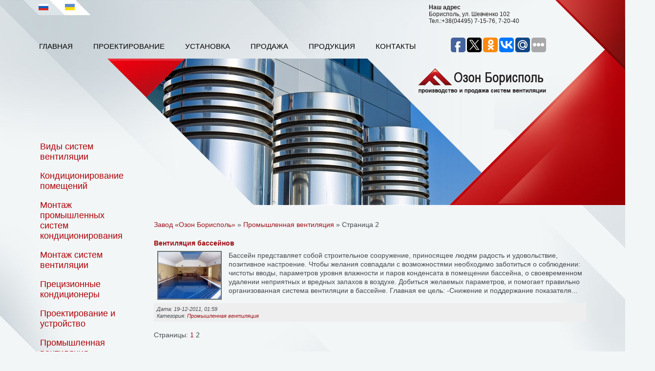

--- FILE ---
content_type: text/html; charset=windows-1251
request_url: http://teplostroj.com/promyshlennaya-ventilyaciya/page/2/
body_size: 6992
content:
<!DOCTYPE html>
	<html lang="ru" xmlns="http://www.w3.org/1999/xhtml">
	<meta http-equiv="Content-Type" content="text/html;charset=windows-1251">
	<head>
		<meta http-equiv="Content-Type" content="text/html; charset=windows-1251" />
<title>Промышленная вентиляция &raquo; Страница 2 &raquo; Завод «Озон Борисполь»</title>
<meta name="description" content="Завод «Озон Борисполь» - производство, продажа и установка кондиционеров и систем вентиляции" />
<meta name="keywords" content="" />
<link rel="alternate" type="application/rss+xml" title="Промышленная вентиляция &raquo; Страница 2 &raquo; Завод «Озон Борисполь»" href="http://teplostroj.com/promyshlennaya-ventilyaciya/rss.xml" />
<script type="text/javascript" src="/engine/classes/min/index.php?charset=windows-1251&amp;g=general&amp;12"></script> 

		<link rel="stylesheet" href="/templates/main/images2/main0000.css" media="screen,projection" title="screenview">
		<link rel="stylesheet" href="/templates/main/images2/print000.css" media="print">
		<link rel="stylesheet" href="/templates/main/images2/addstyle.css" >
		<link rel="stylesheet" href="/style.css" >
		<tlink rel="stylesheet" href="/templates/main/images2/content_blocks.css" >
		<!--[if gt IE 7]><!--><link rel="alternate stylesheet" media="screen,projection" href="/templates/main/images2/print000.css" title="printview"><!--<![endif]-->
		<!--[if lt IE 8]><link rel="alternate stylesheet" media="screen,projection" href="http://ferronordic.ru/css/print.css" title="printview" disabled="disabled" /><![endif]-->
		<!--[if !IE]><!--><link rel="stylesheet" media="only screen and (max-device-width: 480px)" href="/templates/main/images2/iphone00.css"><!--<![endif]-->
		<meta name="viewport" content="width=device-width">
		<link rel="stylesheet" href="/templates/main/images2/handheld.css" media="handheld">
		<!--[if lte IE 7]><link rel="stylesheet" href="http://ferronordic.ru/css/ie7.css" media="screen,projection" /><script language="JavaScript" type="text/javascript" src="http://ferronordic.ru/js/ie7.js"></script><![endif]-->
		<script type="text/javascript" src="/templates/main/images2/jquery-1.js"></script>
		<script type="text/javascript" src="/templates/main/images2/js000000.js"></script>

		<link rel="stylesheet" type="text/css" href="/templates/main/images2/shadowbox.css">
		<script type="text/javascript" src="/templates/main/images2/shadowbox.js"></script>
		<script type="text/javascript">
		Shadowbox.init();
		</script>
	</head>
    <body class="inner about without-sidebar" id="ferronordic">  
		<div id="loading-layer" style="display:none"><div id="loading-layer-text">Загрузка. Пожалуйста, подождите...</div></div>
<script language="javascript" type="text/javascript">
<!--
var dle_root       = '/';
var dle_admin      = '';
var dle_login_hash = '';
var dle_group      = 5;
var dle_skin       = 'main';
var dle_wysiwyg    = '0';
var quick_wysiwyg  = '0';
var dle_act_lang   = ["Да", "Нет", "Ввод", "Отмена"];
var menu_short     = 'Быстрое редактирование';
var menu_full      = 'Полное редактирование';
var menu_profile   = 'Просмотр профиля';
var menu_send      = 'Отправить сообщение';
var menu_uedit     = 'Админцентр';
var dle_info       = 'Информация';
var dle_confirm    = 'Подтверждение';
var dle_prompt     = 'Ввод информации';
var dle_req_field  = 'Заполните все необходимые поля';
var dle_del_agree  = 'Вы действительно хотите удалить? Данное действие невозможно будет отменить';
var dle_complaint  = 'Укажите текст вашей жалобы для администрации:';
var dle_p_send     = 'Отправить';
var dle_p_send_ok  = 'Уведомление успешно отправлено';
var dle_del_news   = 'Удалить статью';
var allow_dle_delete_news   = false;
var dle_search_delay   = false;
var dle_search_value   = '';
$(function(){
	FastSearch();
});//-->
</script> 
		<div id="container">
			<div id="wrapper" style="padding-bottom: 200px;">
				<div id="logo" style="right: 102px;">
					<a href="/" ></a>
				</div>
				<ul id="mobile-nav">
					<li></li>
				</ul>
				<div id="content">
				    <div id="container-block">
						<div id="content-text">
						<h1><!--Название страницы--></h1>
						<div class="about news-block"> 
							<div class="hfeed">
								

								
									<div style="margin: 20px 0;"> <div class="speedbar lines"><span id="dle-speedbar"><span itemscope itemtype="http://data-vocabulary.org/Breadcrumb"><a href="http://teplostroj.com/" itemprop="url"><span itemprop="title">Завод «Озон Борисполь»</span></a></span> &raquo; <span itemscope itemtype="http://data-vocabulary.org/Breadcrumb"><a href="http://teplostroj.com/promyshlennaya-ventilyaciya/" itemprop="url"><span itemprop="title">Промышленная вентиляция</span></a></span> &raquo; Страница 2</span></div>	</div>		
								<div id='dle-content'><div class="content_block">
	<div class="content_block-color1">
		<div class="content_block-z1">
		<div class="content_block-z2">
		<div class="content_block-z3">
			<div class="block-header">
				<h3><a href="/index.php?newsid=52">Вентиляция бассейнов</a></h3>
			</div>
			<div class="block-content">
				<table>
					<tr>
						<td valign="top">
							<img src="/uploads/cache/6c8ffdf5f12c29a938b2f6353dfd5c4d.png" alt="Вентиляция бассейнов" class="thumbnail border5px" />
						</td>
						<td valign="top">
							Бассейн представляет собой строительное сооружение, приносящее людям радость и удовольствие, позитивное настроение. Чтобы желания совпадали с возможностями необходимо заботиться о соблюдении:  чистоты вводы,  параметров уровня влажности и паров конденсата в помещении бассейна, о своевременном удалении неприятных и вредных запахов в воздухе. Добиться желаемых параметров, и помогает правильно организованная система вентиляции в бассейне. Главная ее цель:
-Снижение и поддержание показателя...
						</td>
					</tr>
					<tr>
						<td colspan="2" style="background: #eee; font-size: 11px;">
							<i>Дата: 19-12-2011, 01:59<br/>
							Категория: <a href="http://teplostroj.com/promyshlennaya-ventilyaciya/">Промышленная вентиляция</a></i>
						</td>
					</tr>
				</table>
			</div>
		</div>
		</div>
		</div>
	</div>
</div>
<br /><div class="dpad basenavi">
	<div class="bnnavi">
		<div class="navigation">Страницы: <a href="http://teplostroj.com/promyshlennaya-ventilyaciya/">1</a> <span>2</span> </div>
	</div>
</div></div>
								
						</div>
					</div>
				</div>
		</div>
		<div class="sidebar" id="side-menu">
          
           	<style>
		.ulmenu {
			margin-bottom:15px;
		}
		.ulmenu li {
			margin-left:15px;
			list-style-type:disc;
			
		}
		
		
	</style>

	
	<div class="aside">
							<div class="menu">
								<div class="menuin">

	
	<div class="isidebar">
				

	
	
	<div class="line"></div>
	
	
	
			<ul class="chapter-nav">
                <li ><a href="/vidy-sistem-ventilyacii/" title="Виды систем вентиляции">Виды систем вентиляции</a></li><li ><a href="/kondicionirovanie-pomeshhenij/" title="Кондиционирование помещений">Кондиционирование помещений</a></li><li ><a href="/montazh-promyshlennyx-sistem-kondicionirovaniya/" title="Монтаж промышленных систем кондиционирования">Монтаж промышленных систем кондиционирования</a></li><li ><a href="/montazh-sistem-ventilyacii/" title="Монтаж систем вентиляции">Монтаж систем вентиляции</a></li><li ><a href="/precizionnye-kondicionery/" title="Прецизионные кондиционеры">Прецизионные кондиционеры</a></li><li ><a href="/proektirovanie-i-ustrojstvo/" title="Проектирование и устройство">Проектирование и устройство</a></li><li ><a href="/promyshlennaya-ventilyaciya/" title="Промышленная вентиляция">Промышленная вентиляция</a></li><li ><a href="/raznoe-o-ventilyacii/" title="Разное о вентиляции">Разное о вентиляции</a></li><li ><a href="/ekspluataciya-kondicionerov/" title="Эксплуатация кондиционеров">Эксплуатация кондиционеров</a></li><li ><a href="/poleznye-stati/" title="Полезные статьи">Полезные статьи</a>
				
     <!--<li><a href='/avtomobilnyj-stajling-i-reklama-na-transporte'>Автомобильный стайлинг </a>
		<li><a href='/vystavochnoe-i-scenicheskoe-oformlenie'>Выставочное оформление</a>
		<li><a href='/gotovye-biznes-resheniya'>Готовые бизнес-решения</a>
		<li><a href='/dizajn-intererov-i-arxitektura'>Дизайн интерьеров </a>
		<li><a href='/interernaya-reklama-i-oformlenie-mest-prodazh'>Интерьерная реклама</a>
		<li><a href='/naruzhnaya-reklama'>Наружная реклама</a>
		<li><a href='/podarki-suveniry-etiketka'>Подарки, сувениры</a>         --> 
          </ul>     
		  
		  
		   <!-- 
	<ul class="ulmenu">	
		<li><a href='/avtomobilnyj-stajling-i-reklama-na-transporte'>Автомобильный стайлинг </a>
		<li><a href='/vystavochnoe-i-scenicheskoe-oformlenie'>Выставочное оформление</a>
		<li><a href='/gotovye-biznes-resheniya'>Готовые бизнес-решения</a>
		<li><a href='/dizajn-intererov-i-arxitektura'>Дизайн интерьеров </a>
		<li><a href='/interernaya-reklama-i-oformlenie-mest-prodazh'>Интерьерная реклама</a>
		<li><a href='/naruzhnaya-reklama'>Наружная реклама</a>
		<li><a href='/podarki-suveniry-etiketka'>Подарки, сувениры</a>
		
		
	</ul>
	
	-->
		
		</div>
				
				

</div>
<i class="btm_shadow"><i></i></i>
							</div>
							<br />
							<br />
								<a href="/contacts.html"><img src='/templates/main/images2/callus.png' style="width:95%;"></a>
							<br />
<div class="sidebar_block">
	<div class="sidebar_block-color2">
		<div class="sidebar_block-z0">
			<div class="sidebar_block-z1">
				<div class="sidebar_block-z2">
					<div class="widget-header">
						<h3>Последние материалы</h3>
					</div>
					<div class="widget-content">
						<table cellspacing="0" cellpadding="0" border="0" class="preview_block sblock1"><tr><td>
			<table cellspacing="0" cellpadding="0" border="0" class="preview_block_item sblock1">
				<tr>
					<td colspan="2">
						<h3><a href="/index.php?newsid=1787" title="Какие промышленные вентиляторы используются сегодня?">Какие промышленные вентиляторы используются сегодня?</a></h3><span class="datespan">19 октября 2016</span><span class="catspan"> | Рубрика: Промышленная вентиляция</span>
					</td>
				</tr>
				<tr>
					<td></td><td></td>
				</tr>
			</table>
		</td>
		</tr><tr><td>
			<table cellspacing="0" cellpadding="0" border="0" class="preview_block_item sblock1">
				<tr>
					<td colspan="2">
						<h3><a href="/index.php?newsid=1778" title="Кондиционирование в помещении серверной">Кондиционирование в помещении серверной</a></h3><span class="datespan">05 января 2015</span><span class="catspan"> | Рубрика: Монтаж промышленных систем кондиционирования</span>
					</td>
				</tr>
				<tr>
					<td></td><td></td>
				</tr>
			</table>
		</td>
		</tr><tr></tr></table>
					</div>
				</div>
			</div>
		</div>
	</div>
	
	
		
	<div id="newincategory" class="sidebar_block-color2" style="margin:20px 0;>
		<div class="sidebar_block-z0">
		<div class="sidebar_block-z1">
		<div class="sidebar_block-z2">
			<div class="widget-header">
				<h3>Последние записи рубрики</h3>
			</div>
			<div class="widget-content"><li style="list-style:none;margin:0 0 5px 10px;"><a href="http://ozon-borispol.kiev.ua/1787-kakie-promyshlennye-ventilyatory-ispolzuyutsya-segodnya.html" title="Какие промышленные вентиляторы используются сегодн">Какие промышленные вентиляторы используются сегодн</a></li><li style="list-style:none;margin:0 0 5px 10px;"><a href="http://ozon-borispol.kiev.ua/1696-dlya-bolshih-zdaniy-ochen-effektivnym-budet-vozdushno-otopitelnyy-agregat.html" title="Для больших зданий очень эффективным будет воздушн">Для больших зданий очень эффективным будет воздушн</a></li><li style="list-style:none;margin:0 0 5px 10px;"><a href="http://ozon-borispol.kiev.ua/1448-ventilyaciya-v-promyshlennyh-pomescheniyah.html" title="Вентиляция в промышленных помещениях">Вентиляция в промышленных помещениях</a></li><li style="list-style:none;margin:0 0 5px 10px;"><a href="http://ozon-borispol.kiev.ua/447-vjentiljacija-supjermarkjeta.html" title="Вентиляция супермаркета">Вентиляция супермаркета</a></li><li style="list-style:none;margin:0 0 5px 10px;"><a href="http://ozon-borispol.kiev.ua/57-promyshlennaya-ventilyaciya-cexa.html" title="Промышленная вентиляция цеха">Промышленная вентиляция цеха</a></li></div>
		</div>
		</div>
		</div>
	
	

			

				
			
	
		
	</div>	

</div>	
		
	

   
						

						 
						
	
	 
		</div>
		  
		<div class="feedback" style="min-height: 0; margin: 0;">
	  
		</div>
   
		</div>
	

	
    <div id="header">
		<ul id="nav">
		  <li class=""><span><a href="/">Главная</a></span></li>
<li class=""><span><a href="/project.html">Проектирование</a></span></li>
<li class=""><span><a href="/mount.html">Установка</a></span></li>
<li class=""><span><a href="/sell.html">Продажа</a></span></li>
<li class=""><span><a href="/catalog.html">Продукция</a></span></li>
<li class=""><span><a href="/contacts.html">Контакты</a></span></li>
		</ul>
			<script type="text/javascript">(function(w,doc) {
if (!w.__utlWdgt ) {
    w.__utlWdgt = true;
    var d = doc, s = d.createElement('script'), g = 'getElementsByTagName';
    s.type = 'text/javascript'; s.charset='UTF-8'; s.async = true;
    s.src = ('https:' == w.location.protocol ? 'https' : 'http') + '://w.uptolike.com/widgets/v1/uptolike.js';
    var h=d[g]('body')[0];
    h.appendChild(s);
}})(window,document);
</script>
<div style="position: absolute;top: 74px;right: 70px;" data-share-size="30" data-like-text-enable="false" data-background-alpha="0.0" data-pid="1607941" data-mode="share" data-background-color="ededed" data-share-shape="round-rectangle" data-icon-color="ffffff" data-share-counter-size="11" data-text-color="000000" data-buttons-color="ff9300" data-counter-background-color="ffffff" data-share-counter-type="common" data-orientation="horizontal" data-following-enable="false" data-sn-ids="fb.tw.ok.vk.gp.mr." data-selection-enable="true" data-share-style="1" data-counter-background-alpha="1.0" data-top-button="false" class="uptolike-buttons" > </div>
      <div class="contacts" style="right: 30px;">
          <strong>Наш адрес</strong><br>
          Борисполь, ул. Шевченко 102<br>
          <var>Тел.:</var>+38(04495) 7-15-76, 7-20-40</div>
     </div>
	 
  <ul id="switcher">
    <li class="ru"><a href="/" title="Русская версия"><img style="margin: 8px 18px;" src="/templates/main/images2/f1.png"/></a></li>
    <li class="en"><a href="/ukr_main.html" title="Українська версія"><img style="margin: 8px 16px;" src="/templates/main/images2/f2.png"/></a></li>
  </ul>


    <div id="bottom"> </div>
    </div>
   <div class="login_block">

</div>
</div>

 <div id="footer" style="height: 180px;  margin: 0; padding: 0;">
      <hr>
       <address class="author vcard"> ©
      <a class="fn n org url work" rel="me" href>Завод «Озон Борисполь»</a>, 2012-2015
    </address>
      <ul id="sub-nav">
	   	<li><a href='/'>Главная</a></li>
<li>
	<a href='/uslugi.html'>Наши услуги</a>
	<ul>
		<li><a href="/project.html">Проектирование</a></li>
		<li><a href="/mount.html">Установка</a></li>
		
	</ul>
</li>
<li>
	<a href='/catalog.html'>Продукция</a>
	<ul>
		<li><a href="/vent.html">Вентиляторы</a></li>
		<li><a href="/air.html">Воздуховоды</a></li>
		
	</ul>
</li>
<li><a href='/contacts.html'>Контакты</a>
<ul>
    <li><a href="/sell.html">Продажа</a></li>
    <li ><a href="/nauka/" title="Наука">Наука</a></li>
 
</ul>
</li>
<li><a href='/sitemap.html'>Карта сайта</a>
<ul>
    <li><a href="/valve.html">Клапаны</a></li>
	<li><a href="/uslugy/" title="Услуги компании">Услуги компании</a></li>

</ul>
    </li>
<li><a href='/partner.html'>Партнеры</a>
<ul>
    
	
</ul>
    </li>

      </ul>
	  <ul>	
		
		<li id="mavrcatlist">
			<a href="/raznoe/" >Разное</a>
			<ul> 
				<li><a href="/ekonomika/">Экономика</a></li>
				<li><a href="/zdorovje/">Здоровье</a></li>
				<li><a href="/kultura/">Культура</a></li>
				<li><a href="/stroitelstvo/">Строительство</a></li>
				<li><a href="/pokupki/">Покупки</a></li> 
				<li><a href="/tech/">Техника</a></li>		    				
				<li><a href="/uslugi/">Услуги</a></li>			
				<li><a href="/ujut/">Уют</a></li>				
				
			</ul>
		</li>
		</ul>

      
    
	<div class="artics" style="ttop:150px">
		<br/><br/>
			<div style="margin-left: 20px;">
<!--LiveInternet counter--><script type="text/javascript"><!--
document.write("<a href='//www.liveinternet.ru/click' "+
"target=_blank><img src='//counter.yadro.ru/hit?t14.4;r"+
escape(document.referrer)+((typeof(screen)=="undefined")?"":
";s"+screen.width+"*"+screen.height+"*"+(screen.colorDepth?
screen.colorDepth:screen.pixelDepth))+";u"+escape(document.URL)+
";"+Math.random()+
"' alt='' title='LiveInternet: показано число просмотров за 24"+
" часа, посетителей за 24 часа и за сегодня' "+
"border='0' width='88' height='31'><\/a>")
//--></script><!--/LiveInternet-->
<!-- Yandex.Metrika informer -->
<a href="https://metrika.yandex.ua/stat/?id=41426694&amp;from=informer"
target="_blank" rel="nofollow"><img src="https://informer.yandex.ru/informer/41426694/3_1_FFFFFFFF_EFEFEFFF_0_pageviews"
style="width:88px; height:31px; border:0;" alt="яндекс.ћетрика" title="яндекс.ћетрика: данные за сегодн¤ (просмотры, визиты и уникальные посетители)" class="ym-advanced-informer" data-cid="41426694" data-lang="ru" /></a>
<!-- /Yandex.Metrika informer -->

<!-- Yandex.Metrika counter -->
<script type="text/javascript">
    (function (d, w, c) {
        (w[c] = w[c] || []).push(function() {
            try {
                w.yaCounter41426694 = new Ya.Metrika({
                    id:41426694,
                    clickmap:true,
                    trackLinks:true,
                    accurateTrackBounce:true
                });
            } catch(e) { }
        });

        var n = d.getElementsByTagName("script")[0],
            s = d.createElement("script"),
            f = function () { n.parentNode.insertBefore(s, n); };
        s.type = "text/javascript";
        s.async = true;
        s.src = "https://mc.yandex.ru/metrika/watch.js";

        if (w.opera == "[object Opera]") {
            d.addEventListener("DOMContentLoaded", f, false);
        } else { f(); }
    })(document, window, "yandex_metrika_callbacks");
</script>
<noscript><div><img src="https://mc.yandex.ru/watch/41426694" style="position:absolute; left:-9999px;" alt="" /></div></noscript>
<!-- /Yandex.Metrika counter -->
		</div>
 </div>
	  
		
    </div>
    </div>
    <div id="left-corner"></div>    
  </body>
</html>
<!-- DataLife Engine Copyright SoftNews Media Group (http://dle-news.ru) -->


--- FILE ---
content_type: text/css
request_url: http://teplostroj.com/templates/main/images2/main0000.css
body_size: 10474
content:
@charset "utf-8";

html, body, div, span, applet, object, iframe,
h1, h2, h3, h4, h5, h6, p, blockquote, pre,
a, abbr, acronym, address, big, cite, code,
del, dfn, em, font, ins, kbd, q, s, samp,
small, strike, strong, sub, sup, tt, var,
b, u, i, center,
dl, dt, dd, ol, ul, li,
fieldset, form, label, legend,
table, caption, tbody, tfoot, thead, tr, th, td {
	margin: 0;
	padding: 0;
	border: 0;
	font-size: 100%;
	vertical-align: baseline;
	background: transparent;
}
img {border: 0; padding: 0; font-size: 100%; background: transparent;}
dfn,var {font-style: normal;}
header, nav, article, footer,section {display:block;}

/* Disable a deprecated */
font,basefont {color: inherit; font: inherit; font-size: 100%;}
center {text-align: inherit;}
s,strike,u {text-decoration: inherit;}

p {margin: 1em 0;}
p:first-child {margin-top: 0 !important;}

/*************** Representation ***************/

       /* ++ Standard elements ++ */
a.inner   {text-decoration: none; border-bottom: 1px dashed #0545af;}
a.external {color: #f0f0f0; padding-right: 10px; background: url("http://ferronordic.ru/img/ico_external.png") right 0px no-repeat;}

body input,body select,body textarea,body button {margin: 0; font-size: 92%;}
fieldset {padding: 0.5em; border: solid 1px #ccc;}
legend   {color: #ccc;}
  input[type="text"],input[type="password"],input[type="email"],input[type="url"],input[type="tel"] {padding: 2px; border: 1px solid #ccc; background: #fff;}
        input.text,input.password,input.email,input.url,input.tel {padding: 2px; border: 1px solid #ccc; background: #fff;}
  input[type="hidden"] {display: none !important;}
          input.hidden {display: none !important;}
  input[type="image"],input[type="checkbox"],input[type="radio"] {width: auto !important;}
          input.image,input.checkbox,input.radio {width: auto !important;}
textarea {padding: 0.5em; border: 1px solid #ccc; background: #fff;}
input,label,select {vertical-align: middle;}
select {background: #fff;}
input[type="text"],input[type="password"],input[type="email"],input[type="url"],input[type="tel"], textarea {-moz-box-shadow: inset 1px 1px 1px rgba(0,0,0,0.1); -webkit-box-shadow: inset 1px 1px 1px rgba(0,0,0,0.1); box-shadow: inset 1px 1px 1px rgba(0,0,0,0.1);}
textarea:focus, input[type='text']:focus, input[type='password']:focus, select:focus {outline: 2px solid #ffffaa;}
applet,object,iframe {overflow: hidden;}

hr    {clear: both; border: none; color: #ccc; background-color: #ccc; height: 1px; width: 100%; margin: 20px 0; padding: 0;}
* html hr {margin: 13px 0}
* + html hr {margin: 13px 0}

table {margin: 1em 0; border-collapse: collapse; table-layout: auto; border-spacing: 0; empty-cells: show;  word-wrap: break-word; }
    table th {padding: 0.5em; text-align: center; vertical-align: middle; font-weight: bold;}
    table td {padding: 0.5em; vertical-align: top;}
    table caption {caption-side: top; text-align: center;}

       /* -- List's -- */
ul {margin: 1em 0; padding: 0; list-style-type: none;}
   ul li {background: none;margin: 0.2em 0; padding: 0 0 0 10px; background: url("http://ferronordic.ru/img/bull_li.png") 0px 6px no-repeat;}
   li ul,dd ul {margin: 0;}
        ul[type=disc], li[type=disc] { list-style-type: disc; }
        ul[type=circle], li[type=circle] { list-style-type: circle; }
        ul[type=square], li[type=square] { list-style-type: square; }
ol {margin: 1em 0; padding: 0; list-style-position: inside;}
   ol li {margin: 0.2em 0; padding: 0;}
   li ol,dd ol {margin: 0 0 0 1.5em;}
   ol li ul li { padding-left:10px; background-position:0 0.5em}      
dl {margin: 1em 0; padding: 0;}
   dl dt {margin: 0.5em 0 0 0; padding: 0;}
   dl dd {margin: 0 0 0.5em 1.5em; padding: 0;}

       /* -- Images -- */
img {display: block; border: none; vertical-align: middle; font: normal 0.75em Tahoma,Geneva,"DejaVu Sans Condensed",sans-serif; color: #aaa;}
img[align=right],
img.right{float: right; margin: 0 0 15px 20px}
img[align=left],
img.left{float: left; margin-right:20px; margin-bottom:15px;}
img[align=center]{float: none; display: block; margin-left: auto; margin-right: auto;}
img[border="1"],img[border="2"] {border: 1px solid #000;}
#footer img,#bottom img,p img {display: inline;}


       /* -- Text -- */
blockquote {margin: 1em 0 1em 1.5em; padding: 0.5em 1em; quotes: none; border-top: 1px solid #ccc; border-bottom: 1px solid #ccc; color: #666;}
blockquote:before, blockquote:after {content: ''; content: none;}
blockquote q {text-indent: -0.8em;}
html:lang(en) q, html body q[lang="en"] {quotes: "\201e" "\201c" "\2018" "\2019";}
html:lang(en-us) q, html body q[lang="en-us"] {quotes: "\201c" "\201d" "\2018" "\2019";}
html:lang(ru) q,html:lang(ua) q, html body q[lang="ru"], html body q[lang="ua"] {quotes: "\00ab" "\00bb" "\201e" "\201c";}
cite  {font-style: italic;}

small {font-size: 85%;}
big   {font-size: 125%;}
sup   {vertical-align: text-top; font-size: 65%;}
sub   {vertical-align: text-bottom; font-size: 65%;}
ins   {text-decoration: underline;}
del   {text-decoration: line-through;}
pre   {white-space: pre; overflow: auto; padding: 10px; background: #F6F6F6; border: 1px solid #E5E5E5; }

abbr {text-transform: uppercase; text-decoration: none;}
acronym {font-variant: small-caps; text-transform: none; text-decoration: none;}
abbr[title],acronym[title],dfn[title] {cursor: help; border-bottom: 1px dotted #f0f0f0;}

/*======= -- OUR BLOCK's & STYLES ! -- =======*/
.mobile,#mobile-nav {display: none;}
.wai,.screen-reader-text {position: absolute; left: -9000px;}
.fl {float: left; margin: 0 5px 5px 0;}
.fr {float: right; margin: 0 0px 5px 5px;}

/*************** Fonts ***************/
html {font-size: 75%}
@media all and (min-resolution: 120dpi) {
    html {font-size: 60%}
    html, x:-moz-any-link {font-size: 75%}
}
    #for-opera927 {/* dont' remove! */}

body,input,textarea,kbd,samp,tt {color: #231f20; font: normal 1em/1.3  Arial, Helvetica, sans-serif;}
code,pre {color: #c33; font: normal 1em/1.4 "Consolas","Lucida Console",Monaco,"Courier New",Courier,FreeMono,"Nimbus Mono L","Liberation Mono","Andale Mono", "DejaVu Sans Mono",monospace;}


@font-face {
    font-family: 'PlumbRegular';
    src: url('http://ferronordic.ru/fonts/plumrg__-webfont.eot');
    src: url('http://ferronordic.ru/fonts/plumrg__-webfont.eot?') format('embedded-opentype'),
         url('http://ferronordic.ru/fonts/plumrg__-webfont.woff') format('woff'),
         url('http://ferronordic.ru/fonts/plumrg__-webfont.ttf') format('truetype'),
         url('http://ferronordic.ru/fonts/plumrg__-webfont.svg') format('svg');
    font-weight: normal;
    font-style: normal;

}



h1,h2,h3,h4,h5,h6 {margin: 2em 0 1em;}
h1:first-child,h2:first-child,h3:first-child,h4:first-child,h5:first-child,h6:first-child {margin-top: 0 !important;}
h1 {font: bold 4em Tahoma; color: #555;}
h2 {font: bold 3em Tahoma; color: #444;}

h4 {font: bold 1.75em Tahoma; color: #222;}
h5 {font: bold 1.5em Tahoma; color: #111;}
h6 {font: bold 1.333em Tahoma; color: #000;}

a         {color: #9f1118; text-decoration: none;}


a:hover, a:active, a:focus {text-decoration: underline;}

/*************** Positioning ***************/
html {height: 100%;}
body {min-height: 100%; overflow-x: hidden;}
body.inner {background: #f3f6f7 url("http://ferronordic.ru/img/bg_html.jpg") center 0 no-repeat; }
#container {position: relative; min-width:980px; padding:0 0; overflow: hidden}
body.inner #wrapper {position: relative; margin: 0 auto; padding: 140px 20px 387px 20px; max-width: 1120px; min-width:940px;}
body.smooth {overflow: auto;}

       /* -- Mainframes -- */
body.inner #header     {position: absolute; top: 0; left: 20px; width: 100%; height: 140px; max-width: 1120px; min-width:940px;}
body.inner #content    {  position: relative; min-height: 300px; padding-bottom: 2px; background: url(bg_sepor.png) 0 bottom repeat-x;}
body.inner   #content-text { margin-bottom: 160px;}
  .feedback {clear: both; position: relative;  min-height: 120px; margin: 160px auto 0; }
#side-menu {position: absolute; top: 75px; left: 0; width: 160px}
#sidebar    {float: right; width: 319px; padding: 75px 0 0 0;}
#footer     {position: absolute; max-width: 1120px; min-width: 970px; bottom: 0; width: 100%; left: 50%; z-index:6;}
body.smooth #footer     {padding-left: 10px; overflow: hidden; width: 970px;}
#bottom     {}

/*  -- Header --  */
/*  logo */
#logo {margin-right: -50px;display:block; position: absolute; top: 140px; right: 56px; width: 262px; height: 56px; font: bold 30px/184px Arial,Helvetica,FreeSans,"Liberation Sans","Nimbus Sans L",sans-serif; text-indent: -999em; color: #000; margin: 0; padding: 0; background: none; border: none; overflow: hidden; z-index:50}
#logo a,#logo span {display: block; position: absolute; top: 0px; left: 0; width: 100%; height: 100%; background: url("logo0000.png") no-repeat; text-indent: -900em; outline: none;}
body.en #logo a,body.en #logo span {background-image: url("http://ferronordic.ru/img/logo_en.png")}
#logo dfn {display: block;}
/* /logo */

/* menu  */
ul#nav {margin: 0; padding: 0; position: absolute; top: 70px; left: 0px; height: 60px; font: normal 15px/50px PlumbRegular, Arial, Helvetica, sans-serif; z-index:50; text-transform: uppercase }
    ul#nav li {float: left; height: 60px; padding: 0 0 0 50px; margin: 0 0 0 -50px; background: none;}
        ul#nav li span {display: block; float: left; height: 60px; padding: 0 42px 0 0px;}
            ul#nav li span a {display: block; float: left; height: 60px; color: #000; }
            ul#nav li span a:hover {text-decoration: none;}
 
 ul#nav li.active,ul#nav li:hover {background: url("bg_nav_l.png") 0 0 no-repeat}
        ul#nav li.active span,ul#nav li:hover span {background: url("bg_nav00.png") right 0 no-repeat}
            ul#nav li.active span a,ul#nav li:hover span a {background: url("bg_nav_a.png") center bottom no-repeat}


/* /menu */
#header div.contacts {position: absolute; right: 11px; width:292px;  margin:0.7em 0; font: normal 12px Arial, helvetica, sans-serif; color: #231f20;}
    #header div.contacts a.contact-link {margin: 0 0 0 10px; padding: 0 0 0 11px; border-left: 1px solid #cfd8d9; font-weight: bold;}
    #header div.contacts a.contact-link:visited {color: #9F1118 !important}

div.login_block {
    position: absolute; top: 0; right: 0;
	height:143px;
	width:143px;
	background:url("http://ferronordic.ru/img/header_index_rt_corner.png") no-repeat right;
     font-size: 11px;
    line-height: 1em;
    z-index: 1005;
}
div.login_block a {display: block; width:65px; float:right; padding:10px 10px 0 0; color:#FFFFFF;}
/* /-- Header -- */

/* -- Footer --  */
#footer hr  {display: none;}
#sub-nav {margin: 0; padding: 0; overflow: hidden; font: normal 15px PlumbRegular, Arial; color: #231f20; text-transform: uppercase}
    #sub-nav li {float: left; padding: 0; background: none; margin: 0 4.5% 0 0; }
    body.smooth #sub-nav li {margin-right: 2.5%}
        #sub-nav li a {color: #231f20;}
        #sub-nav li ul {margin: 40px 0 0; text-transform: none; font-family:Arial, Helvetica, sans-serif}
            #sub-nav li ul li {float: none; margin: 0 0 15px 0; font-size: 13px;}
                #sub-nav li ul li a {color: #af0006}


body.index #footer form.search-form { right:18px;}
#footer form.search-form {position: absolute; top: 0; right: 0; width: 319px;}
    #footer form.search-form fieldset {margin: 0; padding: 0; border: none;}
        #footer form.search-form fieldset input#search {width: 263px; height: 28px; border: 1px solid #c8dadd; padding: 0 5px; color: #000; font: normal 13px/26px Arial; }
        #footer form.search-form fieldset input#btn_search {width: 40px; height: 30px; border: none; padding: 0; color: #f98c00; font: normal 0px Arial; text-indent: -999em; cursor: pointer; background: url("btn_sear.png") 0 0 no-repeat; }

body.smooth #footer form.search-form {width: 299px;}
body.smooth #footer form.search-form fieldset input#search {width: 242px;}


body.index #footer div.artics { margin-right:-113px }
#footer div.artics {position: absolute; bottom: 0px; right: 0px; margin-right: -141px; z-index: 150; width: 347px; height: 110px; padding: 30px 0 0 113px; background: url("bg_foote.png") 0 0 no-repeat; z-index: 0; font: normal 11px Arial; color: #fff}
    #footer div.artics a {color: #fff; font-weight: bold;}
    #footer address.author  {position: absolute; top: 74px; right: 0; font:  normal 13px Arial; color: #44474d}
	    body.index #footer address.author { margin-right:20px;}
        #footer address.author  a {color: #44474d}
/* contacts  */
address.vcard {font-style: normal;}
address.vcard a.fn {cursor: default; text-decoration: none; color: #000;}
address.vcard .adr {display: block;}
address.vcard .country-name,.geo {position: absolute; visibility: hidden;}
address.vcard a.hcard-download {}
/* /contacts */
/* /-- Footer -- */

/* -- Bottom --  */
#bottom {font-size: 0.846em; color: #6b6b6b; text-align: center;}
#bottom a {color: #9c9c9c;}
/* /-- Bottom -- */
/* ^^^^^^^^^^^ Sidebar style's ^^^^^^^^^^^ */

/* index-page
=======================*/
body.index {  background:url("http://ferronordic.ru/img/bg_html.jpg") no-repeat scroll 0 -90px #F3F6F7;}
body.index #wrapper { min-width:980px; position:relative; width:auto; overflow: hidden; padding-bottom: 388px;}
body.index .text-content { position:relative; max-width: 1180px; min-width: 900px; margin: auto; padding:0 20px 0 20px;}
body.index #header .text-content { height:606px;}
body.index #footer .text-content { padding-bottom:82px}

body.index  ul#nav { left:50px;}
body.index  ul#nav li span a { text-shadow:none}

       /* -- Mainframes -- */
body.index #header     { position:relative; height:606px; }
body.index #content    { position:relative; padding: 0 0 0; z-index:2;}
body.index #content-text {  background:url("bg_sepor.png") repeat-x scroll 0 bottom transparent; padding-bottom:2px!important}

body.index   #content-text { position:relative; max-width: 1180px; min-width: 900px; margin: auto; padding:0 50px 0 50px;}
body.index #sidebar    {}
body.index #footer     {margin-top: 60px; }
body.index #bottom     {}

body.index .feedback { margin-top:10px}
div.tabs { position:absolute; height:98px; bottom: 11px; padding: 0 0; left:0; right:12px; background: url(http://ferronordic.ru/img/bg-tabs-nav.png) repeat-x 0 10px; border-bottom:  6px solid #becacc; text-transform: uppercase; z-index:20;  }
div.tabs table { margin:0; height:98px;  border: none;}
div.tabs table tr td { padding:5px 82px 0 82px; vertical-align: middle; background:url(http://ferronordic.ru/img/slider-nav-separator.png) no-repeat 0 20px; }
div.tabs table tr td:first-child { background: none}
div.tabs table tr td a { color:#000; text-decoration: none; font-weight:bold; font-size:12px; text-decoration: none; font-family: PlumbRegular;}
div.tabs table tr td a:hover { text-decoration: none}

div.tabs table tr td:hover,
div.tabs table tr td.active { background:url(http://ferronordic.ru/img/nav-slider-hover.png) no-repeat 0 0}
div.tabs table tr td:hover + td,
div.tabs table tr td.active + td  { background:url(http://ferronordic.ru/img/separate-hover.png) no-repeat 0 10px}
div.tabs table tr td.active + td:hover {background:url(http://ferronordic.ru/img/nav-slider-hover.png) no-repeat 0 0}

.bg_right_corner { position:absolute; top:382px; right:0; width:221px; height:351px; background:url(http://ferronordic.ru/img/bg_right_corner.png) no-repeat 0 0; z-index:3 }
div.login_block {  background: url(header_r.png) no-repeat 0 0;    font-size: 11px;    height: 143px;    line-height: 1em;    position: absolute;    right: 0;    top: 0;    width: 143px;    z-index: 1005;}

div.login_block a {    color: #FFFFFF;    display: block;    float: right;    padding: 31px 4px 0 0;    width: 65px; text-decoration: none}
div.login_block a:hover { text-decoration: underline}

dl.adress_block {position:absolute; right:57px; z-index:50; top:17px; width:278pxpx}
dl.adress_block dt {  margin:0;}
dl.adress_block dt a { padding: 0 12px 0 13px; background:url(http://ferronordic.ru/img/separator-contact.png) no-repeat 0 center; color:#9f1118; font-weight:bold; text-decoration: none }
dl.adress_block dt a:visited {color:#9f1118 !important;}
dl.adress_block dt a:hover { text-decoration: underline}
dl.adress_block dt a:first-child { padding-left:0; background: none; color:#231f20}
dl.adress_block dt a:first-child:hover { text-decoration: none; cursor:default}
dl.adress_block dd { margin:0;}




#slider { position:absolute; top:0; left:0; width:100%; height:502px; background:none; z-index:2 }
#slider #slider-content {  height:100%; width:100%; background: none  }

#slider div.slider-content { display: none; background: none!important; width:100%!important; position:absolute; top:0; left:0; padding:0;  width:426px;  height:502px; color:#fff; }
#slider div.slider-content:first-child { display: block;}
#slider div.slider-content h2 { margin: 0 0 10px 0; color:#000; font: bold 36px/1.05  PlumbRegular, Arial, Helvetica, Tahoma, sans-serif; text-transform:  uppercase; text-shadow:0 0 1px #ea928a; letter-spacing: -2px;}
#slider div.slider-content h3 { margin: 10px 0 0 48px; color:#fff; font: italic 24px Arial, Helvetica, sans-serif }

#slider div.slider-content img { position:absolute; left:0; bottom: 0;}




#pager { display: none}
div.line-left { position:absolute; left:-477px; top:-15px; height:517px; width:1166px; background:url(http://ferronordic.ru/img/bg-header.png) no-repeat 0 0; z-index:1}

div.description { padding-top:162px; position:relative; width:400px; font-size:15px; text-shadow:0 -1px 1px #000;  z-index:3; margin-left:27px; font-family:PlumbRegular,Arial,Helvetica,sans-serif; font-weight: bold; line-height: 1.1;}
div.description h2 { margin-bottom:40px;}
div.description a.more { display: inline-block; font-size:14px; padding-left:20px; background:url(http://ferronordic.ru/img/more.png) no-repeat 0 center; color:#fff; line-height:13px; text-decoration: none}
div.description a.more:hover { text-decoration: underline}

table.content { border: none}
table.content td { width:33%}
table.content th { text-align:left; padding-bottom:2em}
table.content td table  td { width: auto;}

table.content td table { width:100%;}
table.content td table  td.event_date { width:70px; }

table.content td.news { }
table.content th span { display:block; font: bold 30px Arial, Helvetica, sans-serif;  color:#000; text-shadow:0 0 1px #fff; margin:0; }

table.content dl.hentry { margin-bottom:2em}
table.content dl.hentry:first-child { margin-top:0;}
table.content dl.hentry dt { margin:0 0 10px 0; padding:19px 0 0 0; background:url(http://ferronordic.ru/img/separator-news.png) repeat-x 0 0}
table.content dl.hentry dt:first-child { padding-top:0; background: none}
table.content dl.hentry dt span.updated { color:#727e82; font-size:11px}
table.content dl.hentry dt a { font:bold 14px/1.4 Arial, Helvetica, sans-serif; display: block; color:#af0006}
table.content dl.hentry dd { margin:0;}

table.content  img {border:1px solid #c2cdcf;}

a.all { margin-top:0; display: inline-block; padding: 3px 0 3px 25px; background:url(http://ferronordic.ru/img/all-a.png) no-repeat 0 center; color:#af0006; text-decoration: none}
a.all:hover { text-decoration: underline}


table.content td.relise { padding:0.5em 50px;}
table.content td.relise dl.hentry {}
table.content td.relise dl.hentry dt { margin:0;}
table.content td.relise dl.hentry dt a{ color:#727e82; font-size:11px}
table.content td.relise dl.hentry dd {font:bold 14px/1.4 Arial, Helvetica, sans-serif; display: block; color:#af0006}

table.content th.relise span { display:block;  color:#fff; background: url(http://ferronordic.ru/img/bg-h-before.png) no-repeat 0 0; padding-left:49px; text-shadow:0 0 1px #000}
table.content th.relise span  strong { display: block; padding-right:55px; background:url(http://ferronordic.ru/img/bg-after-h.png) no-repeat right 0; line-height:50px; }



/* ^^^^^^^^^^^ Content style's ^^^^^^^^^^^ */
#content table,#content object,#content embed {clear: both;}

#content-text h1 {font: bold 36px/1.1 Arial, helvetica, sans-serif; margin-bottom: 30px; color: #231f20; text-transform: uppercase;}
#content-text h2.header {width: 474px; height: 60px; margin: 0 0 20px -61px; padding: 0 0 0 50px; font: bold 28px/60px Arial, helvetica, sans-serif; color: #fff; text-shadow: -1px -1px #570304; background: url("http://ferronordic.ru/img/bg_h_header.png") 0 0 no-repeat}
    #content-text h2.header a,
	    #content-text h2.header a:visited {color: #fff;!important}

body.smooth #content-text h2.header {width: auto; height: auto; margin: 0 0 20px 0; padding: 0; font: bold 28px Arial, helvetica, sans-serif; color: #af0006; text-shadow: -1px -1px #570304; background: none}
    body.smooth #content-text h2.header a {color: #af0006;}

    #content-text div.event {position: relative; overflow: hidden; font: normal 13px Arial; color: #231f20; padding: 0 0 25px; margin-top: 40px; margin-bottom:20px; background: url("http://ferronordic.ru/img/bg_separator.png") 0 bottom repeat-x}
    #content-text div.main {font-size: 15px; margin-top:0;}
        #content-text div.event img.ill {float: left; margin: 0 18px 18px 0; border: 1px solid #c8dadd}
        #content-text div.news-block img.ill {float: left; margin: 0 18px 18px 0; border: 1px solid #c8dadd}
        #content-text div.event img.big-ill {float: none; display: block; margin: 0 0 8px;}
        #content-text div.event var.updated  {font: normal 12px Arial; color: #727e82; display: block; margin: 5px 0;}
        #content-text div.event h3  {font: bold 14px Arial; color: #af0006; margin: 5px 0 10px;}
            #content-text div.event h3 a {color: #af0006;}
        #content-text div.main h3  {font-size: 18px;}

a.btn_all { display: inline-block; margin:0.2em 0; padding: 4px 0 4px 29px; font: normal 12px Arial; color: #af0006; background: url("bull_mop.png") 0 0 no-repeat;}

#sidebar h2 {font: normal 30px Arial; color: #af0006; margin: 0 0 20px;}
    #sidebar h2 a {color: #af0006;}

table.event {border: none; margin: 0 0 29px;}
table.event td{padding:5px; border-bottom:#c2cdcf 1px solid; vertical-align: middle;}
table.event td.last{ border-bottom:none;}
table.event .news_title {font: bold 14px/1.1 Arial; color: #af0006; vertical-align: middle; padding: 5px 0px 5px 10px;}
table.event .news_title a {color: #af0006; }
table.event .event_date {height: 70px;color:#727e82; width:70px; font-size:14px; background:#e7ebed; text-align:center; vertical-align:middle; line-height: 1.1;}
table.event .event_date .num {font-size:18px; font-weight: bold;}

#sidebar div.block {margin: 0 0 75px;}


#sidebar div.block ul.projects {margin: 0 0 22px; font: normal 13px Arial; color: #231f20;}
    #sidebar div.block ul.projects li {margin: 0 0 17px; padding: 0 0 0 0; background: none; border-bottom: 1px solid #c2cdcf;}
    #sidebar div.block ul.projects li h3 {font: bold 14px Arial; color: #af0006; margin: 5px 0 10px;}
        #sidebar div.block ul.projects li h3 a{color: #af0006;}
    #sidebar div.block ul.projects li p { margin: 10px 0;}


#sidebar div.kits {font-size: 13px;}
#sidebar div.kits h2 {font: normal 24px Arial; color: #231f20}
#sidebar div.kits ul.kits {font-size: 12px; margin-top:20px;}
    #sidebar div.kits ul.kits li {padding: 0 0 0 30px; margin: 0 0 13px; background: url("http://ferronordic.ru/img/icons_kits.png") 0 0 no-repeat}
        #sidebar div.kits ul.kits li a {color: #af0006;}
    #sidebar div.kits ul.kits li.doc {background-position: 0 0; padding-bottom: 1px}
    #sidebar div.kits ul.kits li.pdf {background-position: 0 -100px; padding-top: 1px;}
    #sidebar div.kits ul.kits li.zip {background-position: 0 -200px;}
    
    a.zip {padding: 0 0 0 30px; display: inline-block; background: url("http://ferronordic.ru/img/icons_kits.png") 0 -200px no-repeat}	

#sidebar div.kits ul.kits_unviz {font-size: 12px;display:none;}
    #sidebar div.kits ul.kits_unviz li {padding: 0 0 0 30px; margin: 0 0 13px; background: url("http://ferronordic.ru/img/icons_kits.png") 0 0 no-repeat}
    #sidebar div.kits ul.kits_unviz li.zip {background-position: 0 -200px;}
#side-menu { position:static}
#side-menu ul.chapter-nav {margin: 0 0 0 -40px; font: normal 18px Arial; color: #af0006;  }
    #side-menu ul.chapter-nav li {margin: 0 0 0 0; padding: 9px 0 9px 40px; background: none;}
        #side-menu ul.chapter-nav li a {color: #af0006; display: block;  margin: 0 -10px 0 0;}

    #side-menu ul.chapter-nav li:hover, #side-menu ul.chapter-nav li.active {background: #fff;}
        #side-menu ul.chapter-nav li:hover a,#side-menu ul.chapter-nav li.active a {color: #231f20; display: block; text-decoration: none; background: url(bg_chapt.png) right center no-repeat;}

		
		

.feedback {text-align: center; font-size: 13px; color: #44474d;}
.feedback h2 {display: inline-block; padding: 0 0 0 46px; margin: 28px auto 8px !important;  background: url("ico_feed.png") 0 0 no-repeat; font: bold 22px/1 Arial; color: #231f20;}
.feedback p {margin: 0;}
.feedback a {color: #af0006;}

body.inner #footer { padding-bottom:82px;}


/*career*/
body.career {background-image: url("http://ferronordic.ru/img/bg_html_career.jpg");}
body.career div#content-text h1 {position: absolute; top: 0; left: 242px}
body.career #wrapper {max-width: 1120px;}
body.career div#content-text {padding: 258px 0 0 0; position: relative; width: 100%; margin: 0}
    body.career div#content-text table.vacancy {margin: 0 0 10px; border: none; width: 100%; table-layout: fixed;}
        body.career div#content-text table.vacancy td {padding: 0 0 45px 10px;; width: 33%;}
            body.career div#content-text table.vacancy td h2 {font: bold 18px Arial; color: #231f20; margin-bottom: 15px;}
            body.career div#content-text table.vacancy td ul {font: normal 14px Arial; }
			
            body.career div#content-text table.vacancy td ul[type="disc"],
            body.career div#content-text table.vacancy td ul li[type="disc"] { list-style-type:none}
                body.career div#content-text table.vacancy td ul li { margin: 0 0 13px;}
                    body.career div#content-text table.vacancy td ul li a {color: #af0006;}

body.career div#content-text div.vac_info {position: absolute; top: 95px; right: 0; width: 319px; font-size: 14px;}
    body.career div#content-text div.vac_info h2 {padding: 0 0 2px 41px; margin: 0 0 5px -14px; font: bold 18px Arial; color: #af0006; background: url("http://ferronordic.ru/img/ico_hat.png") 0 0 no-repeat}
    body.smooth div#content-text div.vac_info h2 {margin-left: 15px;}
    body.career div#content-text div.vac_info p {margin: 0;}
    body.career div#content-text div.vac_info a {color: #af0006;}
    body.career div.right_arrow {position: absolute; top: 289px; right: 0; width: 72px; height: 144px; background: url("http://ferronordic.ru/img/bg_right_arrow_small.png") 0 0 no-repeat}
    body.career #container.large div.right_arrow {position: absolute; top: 219px; right: 0; width: 142px; height: 284px; background: url("http://ferronordic.ru/img/bg_right_arrow_big.png") 0 0 no-repeat}
/* businessstructure */
body.businessstructure div#content-text {float: none; width: auto; padding-right:0; margin-bottom: 0}
body.businessstructure div#sidebar {position: absolute; padding-top: 100px; top: 0; right: 0;}
div#sidebar div.slogan {position: absolute; top: 80px; left: -80px; font: bold 18px Arial; color: #727e82; letter-spacing: -1px; word-spacing: -2px;}
body.smooth div#sidebar div.slogan {left: -18px; font: bold 18px Arial; width: 361px; color: #727e82; letter-spacing: -1px; word-spacing: -2px;}

div.businessstructure {padding-top: 150px; }
div.businessstructure div.column {float: left; width: 50%; margin: 0px;}
div.businessstructure div.hentry {margin: 0px 10px 40px 0; padding: 0 70px 0 0;}
div.businessstructure div.hentry:first-child {margin-top: -150px;}
div.businessstructure div.hentry img {width: 428px;}
body.smooth div.businessstructure div.hentry img {margin-left: -40px;}
div.businessstructure div.column+div.column {margin-top: 110px;}
div.businessstructure div.column+div.column div.hentry {padding: 0 70px 0 40px;}
div.businessstructure div.hentry h2  {font: bold 18px Arial; color: #af0006; margin: 15px 0 0px;}
div.businessstructure div.hentry div.entry-content {font: 14px Arial; color: #44474d;}
div.businessstructure div.hentry div.entry-content p {margin: 0;}



/* about */
body.about  {background-image: url("bg_body_.jpg");}
body.about #wrapper {padding-top: 285px;}
body.about #side-menu {top: -4px; left: 2px; }
body.about #sidebar {padding-top: 168px;}
body.about #content-text  {margin-bottom: 0px;}
body.about #content-text div.about { position:relative; padding-top:50px; margin-top: 66px; font-size: 14px; color: #44474d;}
    body.about #content-text div.about h2 {font: normal 30px Arial, helvetica, sans-serif; margin-bottom: 0.5em; color: #af0006;}
	    body.about #content-text div.about h2:first-child { }
        body.about #content-text div.about h2 a {color: #af0006;}

body.about #sidebar div.vacancy {}
    body.about #sidebar div.vacancy h2{margin-bottom: 30px;}
    body.about #sidebar div.vacancy ul.vac_list {margin-bottom: 41px; font: bold 14px Arial, helvetica, sans-serif; color: #af0006;}
        body.about #sidebar div.vacancy ul.vac_list li { position:relative; margin: 0 0 13px; background: none; padding:0;}
            body.about #sidebar div.vacancy ul.vac_list li a { display: inline-block; padding-left:21px;  background: url(http://ferronordic.ru/img/ico_person.png) 2px 4px no-repeat; color: #af0006;}

    body.about #sidebar div.vacancy ul.doc-list {margin-bottom: 41px; font: bold 14px Arial, helvetica, sans-serif; color: #af0006;}
        body.about #sidebar div.vacancy ul.doc-list li {margin: 0 0 13px; padding: 0 0 0 30px; }
		        body.about #sidebar div.vacancy ul.doc-list li.pdf { background:url(http://ferronordic.ru/img/icon-pdf.png) no-repeat 0 0}
		        body.about #sidebar div.vacancy ul.doc-list li.doc { background:url(http://ferronordic.ru/img/icon-doc.png) no-repeat 0 0}				
            body.about #sidebar div.vacancy ul.doc-list li a { display: inline-block; color: #af0006; padding-left:30px; margin-left:-30px; min-height:24px; }


body.about .feedback {margin-top: 50px;}
body.about div.news-block {float: left; width: 100%; margin: 54px 0 80px; padding: 46px 0 0; background: url("bg_sepor.png") repeat-x scroll 0 top;}
    body.about div.news-block h2 {font: normal 30px Arial, helvetica, sans-serif; padding-left: 242px; margin-bottom: 29px; color: #af0006;}
        body.about div.news-block h2 a {color: #af0006;}

    body.about div.news-block div.hfeed {overflow: hidden; margin-bottom: 35px;}
        body.about div.news-block div.hfeed div.hentry {float: left; width: 30%; font-size: 13px;}
        body.about div.news-block div.hfeed div.midle {margin: 0 5%;}
            body.about div.news-block div.hfeed div.hentry var.updated {display: block; margin: 0 0 0px; font: normal 11px Arial, helvetica, sans-serif; color: #727e82;}
            body.about div.news-block div.hfeed div.hentry h3 {margin: 0px 0 5px; font: bold 14px Arial, helvetica, sans-serif; color: #af0006;}
			            body.about div.news-block div.hfeed div.hentry h3 a { color:#AF0006}
            body.about div.news-block div.hfeed div.hentry p {margin: 0;}
			
ul.guide { margin:0 0 2em 0;}
ul.guide li { padding-top:1em; margin-top:1em; position:relative; padding-left:150px; background: none; border-top:1px solid #CFD8D9}
ul.guide li:first-child { margin-top:0; padding-top:0; border: none}
ul.guide li img { position:absolute; top:15px; left:0;}
ul.guide li:first-child img { top:2px;}
ul.guide li span.name { display: block; font-weight:bold; color:#AF0006}
ul.guide li span.post { display: block; font-size:0.8em}
ul.guide li span.name { display: block; font-weight:bold; color:#AF0006}
ul.guide li div.desc { margin-top:1em}

ul.guide li a { color:#AF0006}

/*contact*/

#content-text div.contacts {padding: 20px 40px; margin: 0 -40px; background: #fff;}
    #content-text div.contacts h2 {font: normal 30px/1 Arial; color: #231f20; margin: 0 0 22px;}
    #content-text div.contacts dfn.adr {display: block; font: normal 18px Arial; color: #44474d; margin: 0 0 25px;}
        #content-text div.contacts dfn.adr .locality {display: none;}
    #content-text div.contacts ul.phones {margin: 0; overflow: hidden; font-size: 14px; color: #44474d;}
        #content-text div.contacts ul.phones li {margin: 0 35px 0 0; overflow: hidden; width: 204px; float: left; padding: 0; background: none;}
            #content-text div.contacts ul.phones li .role {font-weight: bold;}
            #content-text div.contacts ul.phones li .n {font-weight: bold; color: #af0006}
            #content-text div.contacts ul.phones li a {color: #af0006}

    #sidebar div.region {padding: 30px 40px 10px 20px; margin: 0 -40px 0 -20px; background: #fff; font-size: 13px; color: #44474d;}
        #sidebar div.region a {color: #af0006;}
        #sidebar div.region p {margin: 10px 0;}
        #sidebar div.region h2 {font-weight: bold; font-size: 18px; margin: 0;}
body.contact #content-text {margin-bottom: 0; position: absolute; top: -691px; left: 235px; right: 400px; padding: 0;}
body.contact div.feedback {margin-top: 0;}
div.feedback #contact-form,div.feedback #callback-form {display: none;}
div.feedback-expand-contact #contact-form {}
div.feedback-expand-callback #callback-form {}
div.feedback-expand-contact,div.feedback-expand-callback {background: url("http://ferronordic.ru/img/bg_feedback_expand.png") center 0 no-repeat; width: 100%; height: auto;}
    div.feedback-expand-contact div.feed-title , div.feedback-expand-callback div.feed-title {height: 53px}
    #feedback.feedback-expand-contact h2, #feedback.feedback-expand-callback h2 {margin: 20px auto 8px !important}
div.feedback-expand-contact p.main-title,div.feedback-expand-callback p.main-title {display: none;}

div.feedback a.btn_close-feedback {display: none; position: absolute; right: 10px; top: 63px; width: 13px; height: 13px; text-indent: -999em; background: url("http://ferronordic.ru/img/ico_close.png") 0 0 no-repeat}
div.feedback-expand-contact a.btn_close-feedback,div.feedback-expand-callback a.btn_close-feedback {display: block;}


div.feedback #contact-form {padding: 10px 0 0; background: #fff;}
    div.feedback #contact-form form fieldset {width: 682px; margin: 25px auto 0; padding: 0; border: none;}
        div.feedback #contact-form form fieldset input {width: 661px; margin: 0 0 9px; display: block; height: 28px; padding: 0 0 0 18px; font: normal 13px/26px Arial; color: #c2cdcf; border: 1px solid #c8dadd;}
        div.feedback #contact-form form fieldset input.placeholder { background: url(http://ferronordic.ru/img/placeholder.png) no-repeat 0 0;}
        div.feedback #contact-form form fieldset input#name.placeholder {background-position: 10px -83px;}
        div.feedback #contact-form form fieldset input#email.placeholder {background-position: 10px -134px;}
        div.feedback #contact-form form fieldset textarea#msg.placeholder {background: url(http://ferronordic.ru/img/placeholder.png) no-repeat -135px -185px;}
        div.feedback #contact-form form fieldset textarea {width: 661px; margin: 0 0 9px; display: block; height: 103px; padding: 5px 0 0 18px; font: normal 13px Arial; color: #c2cdcf; border: 1px solid #c8dadd; resize: none;}
        div.feedback #contact-form form fieldset input.btn_send {width: 110px; margin: 9px auto 20px; display: block; height: 30px; padding: 0; font: normal 13px Arial; color: #fff; border: none; background: url("http://ferronordic.ru/img/btn_submit.png") 0 0 no-repeat; cursor: pointer;}

div.feedback #callback-form {padding: 10px 0 0; background: #fff;}
    div.feedback #callback-form form fieldset {width: 682px; margin: 25px auto 0; padding: 0; border: none;}
        div.feedback #callback-form form fieldset input {width: 661px; margin: 0 0 9px; display: block; height: 28px; padding: 0 0 0 18px; font: normal 13px/26px Arial; color: #c2cdcf; border: 1px solid #c8dadd;}
        div.feedback #callback-form form fieldset input.placeholder { background: url(http://ferronordic.ru/img/placeholder.png) no-repeat 0 0;}
        div.feedback #callback-form form fieldset input#name2.placeholder {background-position: 10px -83px;}
        div.feedback #callback-form form fieldset input#phone.placeholder {background-position: 10px -236px;}
        div.feedback #callback-form form fieldset textarea#msg2.placeholder {background: url(http://ferronordic.ru/img/placeholder.png) no-repeat -135px -287px;}
        div.feedback #callback-form form fieldset textarea {width: 661px; margin: 0 0 9px; display: block; height: 103px; padding: 5px 0 0 18px; font: normal 13px Arial; color: #c2cdcf; border: 1px solid #c8dadd; resize: none;}
        div.feedback #callback-form form fieldset input.btn_send {width: 110px; margin: 9px auto 20px; display: block; height: 30px; padding: 0; font: normal 13px Arial; color: #fff; border: none; background: url("http://ferronordic.ru/img/btn_submit.png") 0 0 no-repeat; cursor: pointer;}
body.contact #wrapper {z-index: 5; margin-top: 831px; padding-top: 0}
body.contact #header {top: -831px; height: 88px;}
body.contact #logo {top: -691px;}
body.contact #content {min-height: 0;}
body.contact #side-menu {margin: 0; float: none; position: absolute; top: -616px;}
body.contact #sidebar {padding-top: 71px; margin: 0; float: none; position: absolute; right: 0; top: -691px;}
#ymap {position: absolute; z-index: 0; top: 89px; left: 0; height: 831px; width: 100%;}

/*ymaps*/
body.contact div.YMaps-buttons {margin-right: 143px !important;}
 div.YMaps-b-balloon-wrap table {margin: 0; border-collapse: collapse; table-layout: auto; border-spacing: 0; empty-cells: show;  word-wrap: break-word; border: none}
/* Middle
-----------------------------------------------------------------------------*/
#middle {width: 100%;	height: 1%;	position: relative;}
#middle:after {	content: '.';	display: block;	clear: both;	visibility: hidden;	height: 0;}
#container-block {	width: 100%;	float: left;}
#content-text {	padding: 0 400px 0 235px;}
/* Sidebar Left
-----------------------------------------------------------------------------*/
#side-menu {	float: left;	width: 164px;	margin-left: -100%;	position: relative;}

/* Sidebar Right
-----------------------------------------------------------------------------*/
#sidebar {	float: left;	margin-right: -3px;	width: 319px;	margin-left: -319px;	position: relative;}


/*for clients*/
body.for-clients #content-text {padding: 0; margin-bottom: 0;}
    body.for-clients #content-text h1 {margin-left: 240px;}
    body.for-clients #content-text div.benefits {overflow: hidden; margin-bottom: 40px;}
        body.for-clients #content-text div.benefits div.reason-title {float: left; width: 580px;}
            body.for-clients #content-text div.benefits div.reason-title h2 {margin: 0 0 10px; font: bold 24px/1 Arial; color: #231f20; text-shadow: 1px 1px #fff;}
            body.for-clients #content-text div.benefits div.reason-title h3 {margin: 0px; font: bold 24px/1 Arial; color: #727e82; text-shadow: 1px 1px #fff;}

        body.for-clients #content-text div.benefits div.querry {float: right; width: 480px; font-size: 12px; color: #44474d;}
            body.for-clients #content-text div.benefits div.querry a.btn_query {display: block; margin: 5px 0 0; width: 152px; height: 20px; color: #fff; font: bold 12px/20px Arial; background: url("http://ferronordic.ru/img/btn_querry.png") 0 0 no-repeat; text-align: center;}


body.for-clients #content-text div.reasons-wrapper:after {content: '.'; display: block; clear: both; visibility: hidden; height: 0;}
    body.for-clients #content-text div.reasons-wrapper div.reason {float: left; width: 28%; font-size: 14px;}
    body.for-clients #content-text div.reasons-wrapper div.middle {margin: 0 7.5%;}
        body.for-clients #content-text div.reasons-wrapper div.reason div.reason-ill {position: relative; margin-bottom: 28px;}
        body.for-clients #content-text div.reasons-wrapper div.reason div.reason-ill img {display: block; margin: 0 -151px 0 -80px}
        body.for-clients #content-text div.reasons-wrapper div.reason div.reason-ill var {display: block; width: 180px; height: 90px; position: absolute; bottom: 10px; left: -59px; background: url("http://ferronordic.ru/img/bg_reason_number.png") 0 0 no-repeat; text-align: center; font: bold 45px/115px Arial; color:  #fff; text-shadow: -1px -1px #973a3c;}


body.for-clients #content-text div.more {margin: 80px 0 0 240px;}
    body.for-clients #content-text div.more h2 {font: bold 24px Arial; color: #231f20; margin-bottom: 17px;}
    body.for-clients #content-text div.more ul {margin: 0; font: normal 18px/1.2 Arial; color: #44474d}
        body.for-clients #content-text div.more ul strong {font-weight: normal; color: #af0006;}
        body.for-clients #content-text div.more ul li {margin: 0; padding: 0 0 0 24px; margin-bottom: 10px; background: url("http://ferronordic.ru/img/bull_also.png") 0 11px no-repeat}
		

body.without-sidebar #content-text  {padding-right: 0;}
body.about #content-text div.about.news-block { background: none; }
body.about #content-text div.about.news-block h2 { padding-left:0; position:static}
body.about #content-text div.about.news-block div.entry-summary { font-size:13px; margin-bottom:40px}
body.about #content-text div.about.news-block var.updated.published { font-size:11px; color:#727E82;}
#content-text div.about.news-block div.hfeed div.hentry { float: none; width:auto; margin: 0 0 2em 0; text-align: justify;}


#docs-form { position:relative; display: none; background:#fff; border: none; padding: 15px; margin-top:47px;}

#docs-form fieldset.input { text-align:left; border: none; width:679px; margin: 0 auto; padding-bottom:0}
#docs-form fieldset.input p { margin:1em 0;}
#docs-form fieldset input {width: 661px; margin: 0 0 9px; display: block; height: 28px; padding: 0 0 0 18px; font: normal 13px Arial; color: #c2cdcf; border: 1px solid #c8dadd; line-height:26px;}
#docs-form fieldset input.placeholder { background: url(http://ferronordic.ru/img/placeholder.png) no-repeat 0 0}
#docs-form fieldset input#name_req.placeholder { background-position: 10px 0}
#docs-form fieldset input#email_req.placeholder { background-position: 10px -39px}


#docs-form fieldset textarea {width: 661px; margin: 0 0 9px; display: block; height: 103px; padding: 5px 0 0 18px; font: normal 13px Arial; color: #c2cdcf; border: 1px solid #c8dadd; resize: none;}
#docs-form dl { width:679px; margin: 0 auto; text-align:left; margin-top:-4px}
#docs-form dl dt { margin-bottom:0.5em}
#docs-form dl dd input { margin-right:7px;}

#docs-form  input.btn_send,
#docs-form  input.btn_cancel  { float: left; margin: 9px 15px 9px 0; width:150px; display: block; height: 30px; padding: 0; font: normal 13px Arial; color: #fff; border: none; background: url("http://ferronordic.ru/img/btn.png") 0 0 ; cursor: pointer;}

#docs-form  input.btn_cancel { width:110px; background: url("http://ferronordic.ru/img/btn_submit.png") 0 0 ; }
#docs-form  a.btn_close {display: block; position: absolute; right: 10px; top: 20px; width: 13px; height: 13px; text-indent: -999em; background: url("http://ferronordic.ru/img/ico_close.png") 0 0 no-repeat}

.visible { display:block!important}


/*search result*/
body.search #content-text {padding: 0;}
    body.search #content-text h1 {padding: 0 0 0 235px;}
    body.search #content-text div.search-title h2 {font: normal 24px Arial; color: #9F1118; margin-bottom: 20px;}

    body.search #content-text form.search-form {}
    body.search #content-text form.search-form fieldset {margin: 0; padding: 0; border: none;}
        body.search #content-text form.search-form fieldset input#search2 {width: 263px; height: 28px; border: 1px solid #c8dadd; padding: 0 5px; color: #131f62; font: normal 13px/26px Arial; }
        body.search #content-text form.search-form fieldset input#btn_search2 {width: 40px; height: 30px; border: none; padding: 0; color: #f98c00; font: normal 0px Arial; text-indent: -999em; cursor: pointer; background: url("btn_sear.png") 0 0 no-repeat; }

ol.results {list-style-position: outside; font-size: 13px;}
    ol.results h3 {font-size: 14px; font-weight: normal;}
    ol.results li {margin-bottom: 22px;}

var.result {font-weight: bold !important;}

#content-docs-form { position:relative; display: none; background:#fff; border: none; padding: 15px; margin-top:90px; clear:both}

#content-docs-form fieldset.input { text-align:left; border: none; width:680px; margin: 0 auto}
#content-docs-form fieldset.input p { margin:1em 0;}
#content-docs-form fieldset input {width: 661px; margin: 0 0 9px; display: block; height: 28px; padding: 0 0 0 18px; font: normal 13px Arial; color: #c2cdcf; border: 1px solid #c8dadd; line-height:26px;}
#content-docs-form fieldset textarea {width: 661px; margin: 0 0 9px; display: block; height: 103px; padding: 5px 0 0 18px; font: normal 13px Arial; color: #c2cdcf; border: 1px solid #c8dadd; resize: none;}
#content-docs-form dl { width:679px; margin: 0 auto; text-align:left; }
#content-docs-form dl dt {margin-bottom:0.5em}
#content-docs-form dl dd input { margin-right:7px;}

#content-docs-form  input.btn_send,
#content-docs-form input.btn_cancel  { float: left; margin: 9px 15px 9px 0; width:150px; display: block; height: 30px; padding: 0; font: normal 13px Arial; color: #fff; border: none; background: url("http://ferronordic.ru/img/btn.png") 0 0 ; cursor: pointer;}

#content-docs-form  input.btn_cancel { width:110px; background: url("http://ferronordic.ru/img/btn_submit.png") 0 0 ; }
#content-docs-form  a.btn_close {display: block; position: absolute; right: 10px; top: 20px; width: 13px; height: 13px; text-indent: -999em; background: url("http://ferronordic.ru/img/ico_close.png") 0 0 no-repeat}

#content-docs-form fieldset input.placeholder { background: url(http://ferronordic.ru/img/placeholder.png) no-repeat 0 0}
#content-docs-form fieldset input#content-name_req.placeholder { background-position: 10px 0}
#content-docs-form fieldset input#content-email_req.placeholder { background-position: 10px -39px}

/*banner*/
#content-text a.inter-map {display: block; padding: 7px 0 0 131px; background: url(http://ferronordic.ru/img/bg_map.png) 0 0 no-repeat; font: normal 12px Arial; color: #44474d !important; min-height: 75px; margin-top: 26px;}
#content-text a.inter-map:hover {text-decoration: none;}
#content-text a.inter-map:hover strong { text-decoration: underline}
    #content-text a.inter-map strong {display: block; font-size: 14px; color: #9f1118; margin-bottom: 4px;}

div#map-holder {z-index: 500; display: none; position: absolute; top: 0; left: 0; background: url("http://ferronordic.ru/img/bg_overlay.png") 0 0 repeat; width: 100%; height: 100%;}
div#map-holder.visible {display: block;}

body.index {position: relative;}
#mh {width: 800px; top: 80px; bottom: 80px; left: 50%; margin-left: -400px; padding: 20px; position: fixed;}
#mh a.btn_close_map {position: absolute; top: 0px; right: 0px; width: 18px; height: 18px; text-indent: -999em; background: url(http://ferronordic.ru/img/ico_close2.gif) 0 0 no-repeat; cursor: pointer;}
 #mh #ymap2 {width: 100%; height: 100%;}


 /*login*/
div#login-holder {z-index: 500; display: none; position: absolute; top: 0; left: 0; background: url("http://ferronordic.ru/img/bg_overlay.png") 0 0 repeat; width: 100%; height: 100%;}
div#login-holder.visible {display: block;}

body {position: relative;}
#lh { position: fixed; top: 160px; left: 50%; width: 366px; margin-left: -203px; padding: 20px; }
#lh a.btn_close_map {position: absolute; top: 0px; right: 0px; width: 18px; height: 18px; text-indent: -999em; background: url(http://ferronordic.ru/img/ico_close2.gif) 0 0 no-repeat; cursor: pointer;}
    #lh form.login-form fieldset { min-height: 130px; margin: 0; padding: 25px 25px 0; border: none; background: #fff;}
        #lh form.login-form fieldset input { width: 290px; margin: 0 0 9px; display: block; height: 28px; padding: 0 12px; font: normal 13px/26px Arial; color: #c2cdcf; border: 1px solid #c8dadd;}
        #lh form.login-form fieldset input.placeholder { background: url(http://ferronordic.ru/img/placeholder.png) no-repeat 0 0;}
        #lh form.login-form fieldset input#login.placeholder {background-position: 10px -338px;}
        #lh form.login-form fieldset input#password.placeholder {background-position: 10px -388px;}

        #lh form.login-form fieldset input.btn_send {width: 110px; margin: 9px auto 20px; display: block; height: 30px; padding: 0; font: normal 13px Arial; color: #fff; border: none; background: url("http://ferronordic.ru/img/btn_submit.png") 0 0 no-repeat; cursor: pointer;}
		
div#left-corner { position:absolute; left:0; top:50%; height:238px; width:119px; background: url(left-cor.png) 0 0 no-repeat; z-index:-1}

body.index div#left-corner { top: auto; bottom: 269px;}
body.smooth div#left-corner {display: none;}
body.career div#left-corner { display: none}

div.width_compr { width: 440px }


div.login_block a.logout { clear: both; text-align:center; padding-top:13px; text-align:center}




/*switcher*/
ul#switcher {position: absolute; top: 0; left: 0; margin: 0 0 0 -12px; z-index: 5; padding: 0; font: normal 14px/30px Arial; width: 138px; height: 31px; background: url("bg_selec.png") 0 0 no-repeat; color: #231f20;}
body.index ul#switcher {top: -606px; left: 58px;}
body.contact ul#switcher {top: -831px;}
ul#switcher.en {background-position: 0 -31px;}
    ul#switcher li {margin: 0; padding: 0; width: 69px; background: none; float: left; text-align: center;}
    ul#switcher li.ru {padding-left: 13px; width: 56px;}
    ul#switcher li.en {text-indent: -17px;}
        ul#switcher li a {color: #7e0305; text-decoration: none;}
        ul#switcher li a:hover {text-decoration: underline;}
		
		
body.medium #left-corner { display: none;}


h2 br:first-child { display: none}

div.captcha { display: inline-block; text-align:center}
div.captcha img { }
div.captcha input { width:163px!important; background:none!important}
div.captcha a { cursor: pointer}


#docs-form div.captcha,
#content-docs-form div.captcha { display:block; width:200px; margin: 0 auto}

.sidebar_block li{
	list-style: none !important;
	background: none;
}
#mavrcatlist {
	padding-left: 120px;
	
    position: relative;
	background: none;
}
#mavrcatlist a{
	font: normal 13px PlumbRegular, Arial;
}
#mavrcatlist li {
	display: block;
    text-decoration: none;
    color: #fff;
    padding: 6px 12px;
    border-radius: 5px;
	background: none;
}

#mavrcatlist ul {
	position: absolute;
	width: 130px;
    left: -9999px;
	bottom: 14px;
    list-style:none;
    padding: 4px;
	border: 1px solid #c7cacc;

	background-color: #fff;
	-webkit-border-radius: 10px;
	-moz-border-radius: 10px;
	border-radius: 10px;
	-webkit-box-shadow: 0 0 10px rgba(0, 0, 0, 0.4);
	-moz-box-shadow: 0 0 10px rgba(0, 0, 0, 0.4);
	box-shadow: 0 0 10px rgba(0, 0, 0, 0.4);
	z-index: 9999;
}

#mavrcatlist:hover ul {
	left: 120px;
}


--- FILE ---
content_type: text/css
request_url: http://teplostroj.com/templates/main/images2/addstyle.css
body_size: 241
content:
.border5px {
	border: 2px solid #687270;
}

.alignleft {
	float: left;
	margin-right: 5px;
	margin-bottom: 5px;
}

.alignright {
	float: right;
	margin-left: 5px;
	margin-bottom: 5px;
}

.heading {
	margin-bottom:10px;
}

h1 {
	font-size: 24px;
}

.editorcomm {
	width:500px;
}


.content_block  {
	margin: 0;
	padding: 0;
}
.content_block .block-header h3 {
	margin: 0;
	padding: 0;
}
.content_block .block-content table {
	margin: 0;
	padding: 0;
}

.preview_block_item  {
	margin: 0;
	padding: 0;
}
.preview_block_item  h3 {
	margin: 0;
	padding: 0;
}
.preview_block_item .block-content {
	margin: 0;
	padding: 0;
}

--- FILE ---
content_type: text/css
request_url: http://teplostroj.com/style.css
body_size: 770
content:


/*------------------------------------*\
	Р’Р«РџРђР”РђР®Р©РР• РњР•РќР® РќРђР§РђР›Рћ
\*------------------------------------*/
ul,ol,li{
	margin:0;
	padding:0;
}

#birja{
	margin-left: 105px;
	width:70%;
	list-style:none;
	margin-bottom:10px;
	margin-top: -10px;
}
#birja li{
	float:left;
	margin-right:10px;
	position:relative;
	display:block;
	background: none;

}
#birja li a{
	
	padding:5px;
	
	
	
	-moz-border-radius:2px;
	-webkit-border-radius:2px;
	border-radius:2px;
}
#birja li a:hover{
	
}

/*--- Р’Р«РџРђР”РђР®Р©РР• РџРЈРќРљРўР« ---*/
#birja ul{
	opacity:0; /* РЈСЃС‚РЅР°РІР»РёРІР°РµРј РЅР°С‡Р°Р»СЊРЅРѕРµ СЃРѕСЃС‚РѕСЏРЅРёРµ РїСЂРѕР·СЂР°С‡РЅРѕСЃС‚Рё */
	margin-left: 45px;
margin-top: -23px;
}
#birja ul li{

	display: inline;
}
#birja ul a{
	white-space:nowrap; /* РћСЃС‚Р°РЅР°РІР»РёРІР°РµРј РїРµСЂРµРЅРѕСЃ С‚РµРєСЃС‚Р° Рё СЃРѕР·РґР°РµРј РјРЅРѕРіРѕСЃС‚СЂРѕС‡РЅС‹Р№ РІС‹РїР°РґР°СЋС‰РёР№ РїСѓРЅРєС‚ */
	display:block;
}
#birja li:hover ul{ /* Р’С‹РІРѕРґРёРј РІС‹РїР°РґР°СЋС‰РёР№ РїСѓРЅРєС‚ РїСЂРё РЅР°РІРµРґРµРЅРёРё РєСѓСЂСЃРѕСЂР° */
	left:0; /* РџСЂРёРЅРѕСЃРёРј РµРіРѕ РѕР±СЂР°С‚РЅРѕ РЅР° СЌРєСЂР°РЅ, РєРѕРіРґР° РЅСѓР¶РЅРѕ */
	opacity:1;
bottom:100%;	/* Р”РµР»Р°РµРј РЅРµРїСЂРѕР·СЂР°С‡РЅС‹Рј */
}
#birja li:hover a{ /* РЈСЃС‚Р°РЅР°РІР»РёРІР°РµРј СЃС‚РёР»Рё РґР»СЏ РІРµСЂС…РЅРµРіРѕ СѓСЂРѕРІРЅСЏ, РєРѕРіРґР° РІС‹РІРѕРґРёС‚СЃСЏ РІС‹РїР°РґР°СЋС‰РёР№ СЃРїРёСЃРѕРє */

}
#birja li:hover ul a{ /* РР·РјРµРЅСЏРµРј РЅРµРєРѕС‚РѕСЂС‹Рµ СЃС‚РёР»Рё РІРµСЂС…РЅРµРіРѕ СѓСЂРѕРІРЅСЏ РїСЂРё РІС‹РІРѕРґРµ РІС‹РїР°РґР°СЋС‰РµРіРѕ РїСѓРЅРєС‚Р° */
	
}
#birja li:hover ul li a:hover{ /* РЈСЃС‚Р°РЅР°РІР»РёРІР°РµРј СЃС‚РёР»Рё РґР»СЏ РІС‹РїР°РґР°СЋС‰РёС… РїСѓРЅРєС‚РѕРІ, РєРѕРіРґР° РєСѓСЂСЃРѕСЂ РЅР°РІРѕРґРёС‚СЃСЏ РЅР° РєРѕРЅРєСЂРµС‚РЅС‹Р№ РїСѓРЅРєС‚ */

}


/*------------------------------------*\
	Р’Р«РџРђР”РђР®Р©РР• РњР•РќР® РљРћРќР•Р¦
\*------------------------------------*/






--- FILE ---
content_type: text/css
request_url: http://teplostroj.com/templates/main/images2/print000.css
body_size: 2104
content:
@charset "utf-8";

html, body, div, span, applet, object, iframe,
h1, h2, h3, h4, h5, h6, p, blockquote, pre,
a, abbr, acronym, address, big, cite, code,
del, dfn, em, font, ins, kbd, q, s, samp,
small, strike, strong, sub, sup, tt, var,
b, u, i, center,
dl, dt, dd, ol, ul, li,
fieldset, form, label, legend,
table, caption, tbody, tfoot, thead, tr, th, td {
	margin: 0;
	padding: 0;
	border: 0;
	font-size: 100%;
	vertical-align: baseline;
	background: transparent;
}
img {border: 0; padding: 0; font-size: 100%; background: transparent;}
dfn,var {font-style: normal;}

/* Disable a deprecated */
font,basefont {color: inherit; font: inherit; font-size: 100%;}
center {text-align: inherit;}
s,strike,u {text-decoration: inherit;}

/*************** Fonts & Graphics ***************/
@page {}
body {font: 12pt Constantia, Cambria, Georgia, "Palatino Linotype", "Book Antiqua", Palatino, "Times New Roman", serif; color: black}
code,pre {color: #c33; font: normal 1em/1.4 "Consolas","Lucida Console", Monaco, "Courier New", Courier, monospace;}

#footer {font: italic normal 10pt "Trebuchet MS", Helvetica, sans-serif}

h1,h2,h3,h4,h5,h6 {margin: 2em 0 1em;}
h1:first-child,h2:first-child,h3:first-child,h4:first-child,h5:first-child,h6:first-child {margin-top: 0 !important;}
h1 {font-size: 2em; color: #555;}
h2 {font-size: 1.5em; color: #444;}
h3 {font-size: 1.17em; color: #333;}
h4 {font-size: 1em; color: #222;}
h5 {font-size: .83em; color: #111;}
h6 {font-size: .75em; color: #000;}

p {margin: 1em 0;}
p:first-child {margin-top: 0 !important;}
p+ul, p+ol {margin-top: -0.5em;}

       /* ++ Standard elements ++ */
a {color: black; text-decoration: none}

input,select,textarea,button {margin: 0; font-size: 92%;}
fieldset {padding: 0.5em; border: solid 1px #dcdcdc;}
legend   {color: #ccc;}
  input[type="text"],input[type="password"] {padding: 2px; border: 1px solid #ccc; background: #fff;}
        input.text,input.password {padding: 2px; border: 1px solid #ccc; background: #fff;}
  input[type="hidden"] {display: none !important;}
        input.hidden {display: none !important;}
  input[type="image"],input[type="checkbox"],input[type="radio"] {width: auto !important;}
        input.image,input.checkbox,input.radio {width: auto !important;}
textarea {padding: 0.5em; border: 1px solid #ccc; background: #fff;}
input,label,select {vertical-align: middle;}
select {background: #fff;}
applet,object,iframe {overflow: hidden;}

hr    {clear: both; border: none; color: #ccc; background-color: #ccc; height: 1px; width: 100%; margin: 20px 0; padding: 0;}
* html hr {margin: 13px 0}
* + html hr {margin: 13px 0}

table {margin: 1em 0; border-collapse: collapse; table-layout: auto; border-spacing: 0; empty-cells: show; border: 1px solid #ccc;}
    table th {padding: 0.5em; text-align: center; vertical-align: middle; font-weight: bold;}
    table td {padding: 0.5em; vertical-align: top;}
    table caption {caption-side: top; text-align: center;}

       /* -- List's -- */
ul {margin: 1em 0; padding: 0;}
   ul li {margin: 0.2em 0; padding: 0;}
   li ul {margin: 0 0 0 1.5em;}
ol {margin: 1em 0; padding: 0; list-style-position: inside;}
   ol li {margin: 0.2em 0; padding: 0;}
   li ol {margin: 0 0 0 1.5em;}
dl {margin: 1em 0; padding: 0;}
   dl dt {margin: 0 0 0.5em 0; padding: 0;}
   dl dd {margin: 0.5em 0 1.5em 1.5em; padding: 0;}

       /* -- Images -- */
img {display: block; border: none; vertical-align: middle; font: normal 0.75em Tahoma; color: #aaa;}
#footer img,#bottom img,p img {display: inline;}
img[border="1"],img[border="2"] {border: 1px solid #000;}

       /* -- Text -- */
blockquote {margin: 1em 0 1em 1.5em; padding: 0.5em 1em; quotes: none; border-top: 1px solid #ccc; border-bottom: 1px solid #ccc; color: #666;}
blockquote:before, blockquote:after {content: ''; content: none;}
blockquote q {text-indent: -0.8em;}
html:lang(en) q, html body q[lang="en"] {quotes: "\201e" "\201c" "\2018" "\2019";}
html:lang(en-us) q, html body q[lang="en-us"] {quotes: "\201c" "\201d" "\2018" "\2019";}
html:lang(ru) q,html:lang(ua) q, html body q[lang="ru"], html body q[lang="ua"] {quotes: "\00ab" "\00bb" "\201e" "\201c";}
cite  {font-style: italic;}

small {font-size: 85%;}
big   {font-size: 125%;}
sup   {vertical-align: text-top; font-size: 65%;}
sub   {vertical-align: text-bottom; font-size: 65%;}
ins   {text-decoration: underline;}
del   {text-decoration: line-through;}
pre   {word-wrap: break-word; white-space: -pre-wrap; white-space: -o-pre-wrap; white-space: -moz-pre-wrap; white-space: pre-wrap;}

abbr {text-transform: uppercase; text-decoration: none;}
acronym {font-variant: small-caps; text-transform: none; text-decoration: none;}
abbr[title],acronym[title],dfn[title] {cursor: help; border-bottom: 1px dotted #f0f0f0;}


/*************** Print styles ***************/
a[href]:after {content: " ( " attr(href) " ) "; font: italic normal 50% Georgia !important; color: #808080 !important}
a[href^="/"]:after {content: " (http://SITE-NAME/" attr(href) ") "}
abbr:after,acronym:after {content: ' ('attr(title)') '}

.noprint {display: none !important}
object,embed,.mobile,#mobile-nav,.wai,#lightwindow_overlay,#lightwindow,#LG_overlay,#LG_container {display: none}

#bottom {display: none}
address.vcard .country-name, .geo, a.yandex-map {display: none}
address.vcard a.hcard-download:after {content: ' '}
.hentry abbr:after {content: ' '}

h1,h2,h3,h4,h5,h6 {page-break-after: avoid;}
p {widows: 2;}
tr {page-break-inside: avoid;}

/* Hide unnecessary */
#x {display: none}

/* Hide bullets in semantic lists */
ul.x {list-style-type: none;}

--- FILE ---
content_type: text/css
request_url: http://teplostroj.com/templates/main/images2/handheld.css
body_size: 1767
content:
@charset "utf-8";

html, body, div, span, applet, object, iframe,
h1, h2, h3, h4, h5, h6, p, blockquote, pre,
a, abbr, acronym, address, big, cite, code,
del, dfn, em, font, ins, kbd, q, s, samp,
small, strike, strong, sub, sup, tt, var,
b, u, i, center,
dl, dt, dd, ol, ul, li,
fieldset, form, label, legend,
table, caption, tbody, tfoot, thead, tr, th, td {
	margin: 0;
	padding: 0;
	border: 0;
	font-size: 100%;
	vertical-align: baseline;
	background: transparent;
}
img {border: 0; padding: 0; font-size: 100%; background: transparent;}
dfn,var {font-style: normal;}

/* Disable a deprecated */
font,basefont {color: inherit; font: inherit; font-size: 100%;}
center {text-align: inherit;}
s,strike,u {text-decoration: inherit;}

body,input,textarea {color: #000; font: normal 1em/1.4 Verdana, Geneva, sans-serif;}
code,pre {color: #c33; font: normal 1em/1.4 "Consolas","Lucida Console", Monaco, "Courier New", Courier, monospace;}


h1,h2,h3,h4,h5,h6 {margin: 2em 0 1em;}
h1:first-child,h2:first-child,h3:first-child,h4:first-child,h5:first-child,h6:first-child {margin-top: 0 !important;}
h1 {font-size: 2em;} 
h2 {font-size: 1.5em;}
h3 {font-size: 1.17em;}
h4 {font-size: 1em;}
h5 {font-size: .83em;}
h6 {font-size: .75em;}

p {margin: 1em 0;}
p:first-child {margin-top: 0 !important;}
p+ul, p+ol {margin-top: -0.5em;}

html,body {background: #fff;}

a {color: #36c; text-decoration: underline;}
a:visited {color: #99c;} 

input,select,textarea,button {margin: 0; font-size: 92%;}
fieldset {padding: 0.5em; border: solid 1px #ccc;}
legend   {color: #ccc;}
  input[type="text"],input[type="password"] {padding: 2px; border: 1px solid #ccc; background: #fff;}
  input[type="hidden"] {display: none !important;}
  input[type="image"],input[type="checkbox"],input[type="radio"] {width: auto !important;}
textarea {padding: 0.5em; border: 1px solid #ccc; background: #fff;}
input,label,select {vertical-align: middle;}
select {background: #fff;}
textarea:focus, input[type='text']:focus, input[type='password']:focus, select:focus {outline: 2px solid #ffffaa;}
applet,object,iframe {overflow: hidden;}
hr    {clear: both; border: none; color: #ccc; background-color: #ccc; height: 1px; width: 100%; margin: 20px 0; padding: 0;}

table {margin: 1em 0; border-collapse: collapse; table-layout: auto; border-spacing: 0; empty-cells: show; border: 1px solid #ccc;}
    table th {padding: 0.5em; text-align: center; vertical-align: middle; font-weight: bold;}
    table td {padding: 0.5em; vertical-align: top;}
    table caption {caption-side: top; text-align: center;}

       /* -- List's -- */
ul {margin: 1em 0; padding: 0;}
   ul li {margin: 0.2em 0; padding: 0;}
   li ul {margin: 0 0 0 1.5em;}
ol {margin: 1em 0; padding: 0; list-style-position: inside;}
   ol li {margin: 0.2em 0; padding: 0;}
   li ol {margin: 0 0 0 1.5em;}
dl {margin: 1em 0; padding: 0;}
   dl dt {margin: 0 0 0.5em 0; padding: 0;}
   dl dd {margin: 0.5em 0 1.5em 1.5em; padding: 0;}

       /* -- Images -- */
img {display: block; border: none; vertical-align: middle; font: normal 0.75em Tahoma; color: #aaa;}
#footer img,#bottom img,p img {display: inline;}
img[border="1"],img[border="2"] {border: 1px solid #000;}

       /* -- Text -- */
blockquote {margin: 1em 0 1em 1.5em; padding: 0.5em 1em; quotes: none; border-top: 1px solid #ccc; border-bottom: 1px solid #ccc; color: #666;}
blockquote:before, blockquote:after {content: ''; content: none;}
blockquote q {text-indent: -0.8em;}
html:lang(en) q, html body q[lang="en"] {quotes: "\201e" "\201c" "\2018" "\2019";}
html:lang(en-us) q, html body q[lang="en-us"] {quotes: "\201c" "\201d" "\2018" "\2019";}
html:lang(ru) q,html:lang(ua) q, html body q[lang="ru"], html body q[lang="ua"] {quotes: "\00ab" "\00bb" "\201e" "\201c";}
cite  {font-style: italic;}

small {font-size: 85%;}
big   {font-size: 125%;}
sup   {vertical-align: text-top; font-size: 65%;}
sub   {vertical-align: text-bottom; font-size: 65%;}
ins   {text-decoration: underline;}
del   {text-decoration: line-through;}
pre   {word-wrap: break-word; white-space: -pre-wrap; white-space: -o-pre-wrap; white-space: -moz-pre-wrap; white-space: pre-wrap;}

abbr {text-transform: uppercase; text-decoration: none;}
acronym {font-variant: small-caps; text-transform: none; text-decoration: none;}
abbr[title],acronym[title],dfn[title] {cursor: help; border-bottom: 1px dotted #f0f0f0;}

#logo {margin-top: 0}
#logo br {display: none;}

.nomobile {display: none !important}
#bottom,#lightwindow_overlay,#lightwindow {display: none}
address.vcard .country-name, .geo, a.yandex-map {display: none}


/* Hide unnecessary */
#x {display: none}

/* Hide bullets in semantic lists */
ul.x {list-style-type: none;}

--- FILE ---
content_type: application/javascript;charset=utf-8
request_url: https://w.uptolike.com/widgets/v1/version.js?cb=cb__utl_cb_share_1768996362926471
body_size: 396
content:
cb__utl_cb_share_1768996362926471('1ea92d09c43527572b24fe052f11127b');

--- FILE ---
content_type: application/javascript
request_url: http://teplostroj.com/templates/main/images2/js000000.js
body_size: 2248
content:
function hide_id(nodeId)
{
    var node = document.getElementById(nodeId);
    if (node)
    {
        node.className=node.className.replace('showed', '');
        node.className += ' hidden';
    }
}

function show_id(nodeId)
{
    var node = document.getElementById(nodeId);
    if (node)
    {
        node.className=node.className.replace('hidden', '');
        node.className += ' showed';
    }
}

function toggle_id(nodeId)
{
    var node = document.getElementById(nodeId);
    if (node)
    {
        if (node.className.indexOf('hidden') != -1)
            node.className=node.className.replace('hidden', 'showed')
        else if (node.className.indexOf('showed') != -1)
            node.className=node.className.replace('showed', 'hidden')
        else node.className += ' showed';
     }
}

function setPrintCSS(isPrint) {
  if (document.getElementsByTagName)
      x = document.getElementsByTagName('link');
  else
  {
      return;
  }
  for (var i=0;i<x.length;i++) {
      if(x[i].title == 'printview'){x[i].disabled = !isPrint;}
      if(x[i].title == 'screenview'){x[i].disabled = isPrint;}
  }
}

function validateForm(e) {
var elem = $(e + ":input");
var err = "";
for (var i=0; i<elem.length; i++) {
    if ($(elem[i]).hasClass("required") && $(elem[i]).val() == "")
    {
      err += "<li><strong>"+ $(elem[i]).attr("placeholder") +"</strong> - required to be filled</li>";
	  $(elem[i].parentNode).addClass('error');
    }
	else
	{
		  $(elem[i].parentNode).addClass('ok');
	}
	if ($(elem[i]).hasClass("email") && $(elem[i]).val() !== "" )
    {
		if (!checkEmail($(elem[i]).val()) )
		{
		  err += "<li><strong>"+ $(elem[i]).attr("placeholder") +"</strong> - must be valid</li>";
		  $(elem[i].parentNode).addClass('error');
		  $(elem[i].parentNode).removeClass('ok');
		}
		else
		{
			  $(elem[i].parentNode).addClass('ok');
		}

	}

	if ($(elem[i]).hasClass("required") && (elem[i].selectedIndex <= 0))
    {
      err += "<li><strong>"+ $(elem[i]).attr("placeholder") +"</strong> - necessarily need to choose</li>";
	  $(elem[i].parentNode).addClass('error');
	  $(elem[i].parentNode).removeClass('ok');

	}

	if ($(elem[i]).hasClass("phone") && $(elem[i]).val() !== "" )
    {
		if (!checkPhone($(elem[i]).val()) )
		{
		  err += "<li><strong>"+ $(elem[i]).attr("placeholder") +"</strong> - must be valid</li>";
		  $(elem[i].parentNode).addClass('error');
		  $(elem[i].parentNode).removeClass('ok');
		}
		else
		{
			  $(elem[i].parentNode).addClass('ok');
		}

	}

  }
  if (err != "") {
    err = "<span>You forgot or did not correctly enter one or more fields. Please correct these errors:</span><ul>" + err + "</ul>";
    $("#fill_form").html(err).addClass("visible");
    return false;
  }
  else return true;
}



/* --========================--*/
function checkEmail(e)
{
 ok = "1234567890qwertyuiop[]asdfghjklzxcvbnm.@-_QWERTYUIOPASDFGHJKLZXCVBNM";

 for(i=0; i < e.length ;i++)
  if(ok.indexOf(e.charAt(i))<0)
   return (false);

 if (document.images)
 {
  re = /(@.*@)|(\.\.)|(^\.)|(^@)|(@$)|(\.$)|(@\.)/;
  re_two = /^.+\@(\[?)[a-zA-Z0-9\-\.]+\.([a-zA-Z]{2,4}|[0-9]{1,3})(\]?)$/;
  if (!e.match(re) && e.match(re_two))
   return true;
  else
   return false;

 }
 return true;

}

function checkPhone(e)
{
	if(e.match(/^\+?[0-9\- ]{5,}$/))
		return true
	else
   		return false;
}

function elementSupportsAttribute(element,attribute) {
	var test = document.createElement(element);
	if (attribute in test) {
		return true;
	} else {
		return false;
	}
}



/* *********************************
        ON LOAD
********************************* */
$(function(){
			width_set();
  $(':input[required]').addClass("required").removeAttr('required');
	if($('form.docs'))
	{
		if (!elementSupportsAttribute('input','placeholder') && !(jQuery.browser.safari && (navigator.appVersion.indexOf('3.') != -1)) || (jQuery.browser.opera))
		{
			var el = $(" input, select, textarea");

			for (var i=0; i<el.length; i++) {
                $(el[i]).removeAttr('placeholder');
			    if ($(el[i]).val() == "")
			    {
				  $(el[i]).addClass('placeholder');
			    }

				$(el[i]).blur(function() {
					if ($(this).val() =='')
					{
						$(this).addClass('placeholder');
					}
					else
					{
						$(this).removeClass('placeholder');
					}
				 })
				$(el[i]).focus(function() {
						$(this).removeClass('placeholder');

			   })
			}
		}
	}


$("a.expand_contact").click(function() {
    $("#feedback").addClass("feedback-expand-contact");
    $("#callback-form").slideUp(1000);	
    $("#docs-form").slideUp(1000);
    $("#docs-form").removeClass("visible");
    $("#contact-form").slideDown(1000);
    $("#footer").css("background" , "none");
    return false;
})
$("a.expand_callback").click(function() {
    $("#feedback").addClass("feedback-expand-callback");
    $("#docs-form").slideUp(1000);
    $("#docs-form").removeClass("visible");
    $("#callback-form").slideDown(1000);
    $("#footer").css("background" , "none");
    return false;
})
$("a.switch-callback").click(function() {
    $("#contact-form").slideUp(1000);	
    $("#docs-form").slideUp(1000);
    $("#callback-form").slideDown(1000);
    $("#footer").css("background" , "none");
    return false;
})
$("a.switch-contact").click(function() {
    $("#callback-form").slideUp(1000);	
    $("#docs-form").slideUp(1000);
    $("#contact-form").slideDown(1000);
    $("#footer").css("background" , "none");
    return false;
})



$("a.docs").click(function() {
    $("#callback-form").slideUp(1000);
    $("#contact-form").slideUp(1000);
    $("#docs-form").slideDown(1000);	
    $("#feedback").removeClass("feedback-expand-callback");
    $("#feedback").removeClass("feedback-expand-contact");
    $("#footer").css("background" , "none");
	
    return false;
})

$("a.btn_close").click(function() {
    $("#docs-form").slideUp(1000);
    $(this).parent().removeClass("visible");
    $("#footer").css("background" , "none");
    return false;
})

$("a.btn_query").click(function() {
    $("#content-docs-form").slideDown(1000);
    $("#footer").css("background" , "none");
    return false;
})

$("#content-text a.btn_close").click(function() {
    $("#content-docs-form").slideUp(1000);
    $("#footer").css("background" , "none");
    return false;
})
$("#content-text input.btn_cancel").click(function() {
    $("#content-docs-form").slideUp(1000);
    $("#content-docs-form").removeClass("visible");
    $("#footer").css("background" , "none");
    return false;
})



$("input.btn_cancel").click(function() {
    $("#docs-form").slideUp(1000);
    $("#docs-form").removeClass("visible");
    $("#footer").css("background" , "none");
    return false;
})


$("a.btn_close-feedback").click(function() {
    $("#callback-form").slideUp(1000);
    $("#contact-form").slideUp(1000);
    $("#feedback").removeClass("feedback-expand-callback");
    $("#feedback").removeClass("feedback-expand-contact");
    $("#footer").css("background" , "none");
	
    return false;
})



set_width();

$("#lh a.btn_close_map").click(function() {
        $("#login-holder").removeClass("visible");
        return false;
    })

    $("a.login_btn").click(function() {
                $("#login-holder").addClass("visible");
                return false;
            });
})

	$(window).resize(function() {
		set_width();
		width_set();
	});

	function set_width(){
        $("#footer").css("margin-left" , -($("#footer").width() / 2))
		var w = $(window).width();

        if (w > 1100) {
            $("body").removeClass("smooth");
        }
		if (w < 1050) {
            $("body").addClass("smooth");
        }
	}

	function width_set(){
	var w_m = $(window).width();		
        if (w_m > 1390) {
            $("body").removeClass("medium");
        }
		if (w_m < 1390) {
            $("body").addClass("medium");
        }
	}




function UnvizibleKitList()
{
	//document.getElementById('inner_pkit').setAttribute("class", "kits");
	//document.getElementById('main_pkit').setAttribute("class", "kits_unviz");
	document.getElementById('inner_pkit').style.display='block';
	document.getElementById('main_pkit').style.display='none';
	document.getElementById('all_doc_link').style.display='none';
}

function UnvizibleVacansiList(id)
{
	var vacancy_ul       = 'vacancy_ul_'+id;
	var inner_vacancy_ul = 'inner_vacancy_ul_'+id;
	var all_vak_link     = 'all_vak_link_'+id;
	
	if(document.getElementById(vacancy_ul)){
		document.getElementById(vacancy_ul).style.display='none';
	}	
	
	if(document.getElementById(inner_vacancy_ul)){
		document.getElementById(inner_vacancy_ul).style.display='block';
	}	
	
	if(document.getElementById(all_vak_link)){
		document.getElementById(all_vak_link).style.display='none';
	}
}

$("#change_lan_ru").click(function() {
    $("#type_language_id").val() = 'ru';
    $("#f_change_lan").submit();
    return false;
})

$("#change_lan_en").click(function() {
    $("#type_language_id").val() = 'en';
    $("#f_change_lan").submit();
    return false;
})

function changeLan(lan)
{
	document.getElementById('type_language_id').value=lan;
	document.getElementById('f_change_lan').submit();
}